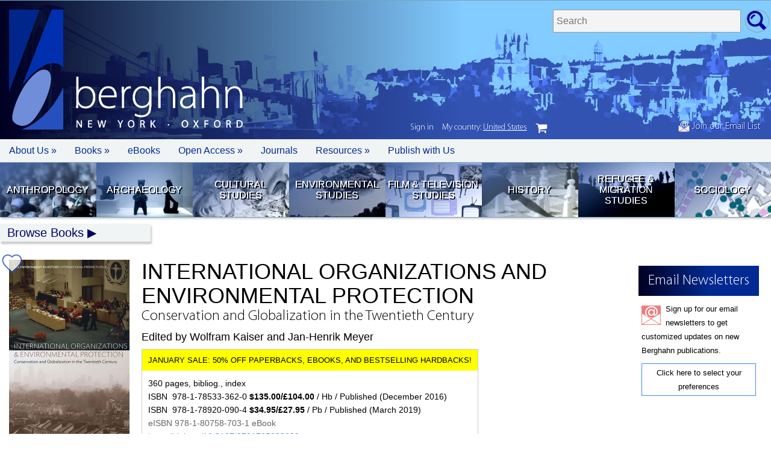

--- FILE ---
content_type: text/html; charset=UTF-8
request_url: https://mail.berghahnbooks.com/title/KaiserInternational
body_size: 11847
content:
<!DOCTYPE html>
<html>
<head>
	<meta http-equiv="Content-Type" content="text/html; charset=utf-8"/>
	<meta name="viewport" content="width=device-width, initial-scale=1.0" />
	<script src="/_assets/js/jquery.js"></script>
	<script src="/_assets/js/app.js"></script>
	<script src="/_assets/js/lazy.js"></script>
	<script src="/_assets/js/jellybooks.excerpts-1.1.0.js"></script>
	<link rel="stylesheet" media="screen" href="/_assets/css/font.css" />
	<link rel="stylesheet" media="screen" href="/_assets/css/style.css" />
	<link rel="stylesheet" media="screen" href="/_assets/css/jellybooks.excerpts-1.1.0.css" />
	<!-- Global site tag (gtag.js) - Google Ads: 961995045 --> 
	<script async src="https://www.googletagmanager.com/gtag/js?id=AW-961995045"></script>
	<script>
	window.dataLayer = window.dataLayer || [];
	function gtag(){dataLayer.push(arguments);}
	gtag('js', new Date());

	gtag('config', 'AW-961995045');
	</script>
	<script type='text/javascript' src='https://platform-api.sharethis.com/js/sharethis.js#property=5be33122c7a94700121460fa&product=sop' async='async'></script>
	<script defer data-domain="berghahnbooks.com" add-file-types="epub" src="https://plausible.io/js/script.file-downloads.tagged-events.js"></script>
<script type="text/javascript" src="/_assets/js/region_list.js"></script><script type="text/javascript">var country="United States";</script><script type="text/javascript">var geoCode="US";</script>	
<!--
<span id="announcement" style="color:#FFF;"><a href="/bestseller25/">SALE NOW ON: 25% Off our 2024 Best Sellers in all formats!</a></span>
//-->
		<style>
		/*
		announcement {display:none;}
		nav.login {top:233px;}
		*/
		</style>

		<style type="text/css">
		cart_button.uk {display:none;}
		</style>
		<title>International Organizations and Environmental Protection: Conservation and Globalization in the Twentieth Century | BERGHAHN BOOKS</title><meta name="keywords" content="comprehensive exploration of environmental activities 20th century debates about environmental degradation develop binding intergovernmental commitments implement and enforce international policies pollution resource depletion habitat management climate change historical sdg_16"><meta name="description" content=""><meta property="og:url"           content="https://www.berghahnbooks.com/title/KaiserInternational" /><meta property="og:type"          content="website" /><meta property="og:title"         content="International Organizations and Environmental Protection: Conservation and Globalization in the Twentieth Century | Berghahn Books" /><meta property="og:description"   content="Independent Publishing since 1994" /><meta property="og:image"         content="https://www.berghahnbooks.com/covers/KaiserInternational.jpg" /><meta name="twitter:card" content="summary_large_image"><meta name="twitter:site" content="@berghahnbooks"><meta name="twitter:creator" content="@berghahnbooks"><meta name="twitter:title" content="International Organizations and Environmental Protection: Conservation and Globalization in the Twentieth Century | Berghahn Books"><meta name="twitter:description" content="Independent Publishing since 1994"><meta name="twitter:image" content="https://www.berghahnbooks.com/covers/KaiserInternational.jpg"><meta name="citation_title" content="International Organizations and Environmental Protection: Conservation and Globalization in the Twentieth Century"><meta name="citation_isbn" content="9781785333620"><meta name="citation_doi" content="10.3167/9781785333620"><meta name="editors" content="Edited by Wolfram Kaiser and Jan-Henrik Meyer"><meta name="publication_date" content="2010-03-01"><meta name="publisher" content="Berghahn Books"></head><body class="title KaiserInternational USD"><container><header><span id="header_signup"><a href="//www.berghahnbooks.com/email/"><img src="//www.berghahnbooks.com/_assets/img/icon/icon_signup.png" style="height:19px; width:auto;" /> Join our Email List</a></span>				<!-- <img id="bookseller_logo" src="/_assets/img/logo_bookseller_award.png"> -->
				<logo>
					<a href="/" title="Home Page"><img src="/_assets/img/logo/logo.png" width="90" height="199" alt="Berghahn Books Logo" border="0" /></a>					<h1>berghahn <span>New York &middot; Oxford</span></h1>
				
				</logo>
			<search>
				<form method="post" action="/search/">
					<fieldset>
						<label>Search titles </label>
						<input type="text" name="search_needle" size="35" maxlength="50" placeholder="Search" required />
						<input type="hidden" name="flag" />
						<input type="submit" value="go" />
					</fieldset>	
				</form>
			</search></header>		<nav id="topbar">
			<ul>
				<li class="mobile"><a href="/" role="button" tabIndex="0"> </a></li>
				<li class="about"><a href="javascript://" role="button" tabIndex="0">About Us &raquo</a>
					<ul>
						<li><a href="/about/mission-statement/">Mission Statement</a></li>
						<li><a href="/about/our-history/">Our History</a></li>
						<li><a href="/about/notable-publications/">Notable Publications</a></li> 
						<li><a href="/about/who-is-who/">Who's Who</a></li> 
						<li><a href="/about/contact/">Contact Us</a></li>
						<li><a href="/about/awards/">Awards</a></li>						
						<li><a href="/about/partners/">Partners</a></li>
						<li><a href="/privacy-policy/">Privacy Policy</a></li> 
						<li><a href="/ai-policy/">AI Policy</a></li> 
					</ul>
				</li>
				<li class="books"><a href="javascript://" role="button" tabIndex="0">Books &raquo;</a>
					<ul> 	 
						<li><a href="/librarians/">For Librarians</a></li>
						<li><a href="//">For Instructors &raquo</a>
							<ul>	
								<li><a href="/books-for-course-use/">Course Use</a></li>
								<li><a href="/texts4teaching/">Texts for Teaching</a></li>
							</ul>
						</li>						
						<li><a href="#">For Orders &raquo</a>
							<ul>
								<li><a href="/customer-service/">Customer Service</a></li>
								<li><a href="/agents-reps/">Agents/Reps</a></li>
								<li><a href="/customer-service/">How to Order</a></li>
							</ul>
						</li>	
						<li><a href="/review-copies/">Journal Review Copies</a></li>
						<li><a href="/rights/">Rights &amp; Permissions</a></li>						
					</ul>
				</li>	
				<li class="ebooks"><a href="/ebooks/">eBooks</a></li>	
				<li class="openaaccess"><a href="/open-access/">Open Access &raquo</a>
					<ul>	
						<li><a href="/open-access/migration-development">Migration &amp; Development Studies Collection</a></li>
						<li><a href="/open-access/support-our-oa-initiatives">Support our OA Initiatives</a></li>
					</ul>
				</li>
				<li class="journals"><a href="/journals/">Journals</a></li>
				<li class="resources"><a href="javascript://" role="button" tabIndex="0">Resources &raquo;</a>
					<ul>
						<li><a href="/conferences/">Conferences/Events</a></li>
						<li><a href="/catalogs/">Catalogs &amp; Flyers</a></li>
						<li><a href="/samplers/">Free Chapter Samplers</a></li>
						<li><a href="/blogs/">Blogs</a></li>
						<li><a href="/podcast/">Podcast</a></li>
						<li><a href="/multimedia/">Multimedia Content</a></li>
						<li><a href="/email/">Newsletter Sign Up</a></li>
					</ul>						
				</li>
				<li class="authors"><a href="/authors/">Publish with Us</a></li>				
			</ul>
		</nav>			<nav id="quick_links">
			<ul> 
				<li class="anth">
					<a href="//www.berghahnbooks.com/anthropology" title="Anthropology">Anthropology</a>
				</li>	 
				<li class="arch">
					<a href="//www.berghahnbooks.com/archaeology" title="Archaeology">Archaeology</a>
				</li>		
				<li class="cult">
					<a href="//www.berghahnbooks.com/cultural-studies" title="Cultural Studies">Cultural Studies</a>
				</li>
				<li class="envi">
					<a href="//www.berghahnbooks.com/environmental-studies" title="Environmental Studies">Environmental Studies</a>
				</li>	
				<li class="film">
					<a href="//www.berghahnbooks.com/film-studies" title="Film Studies">Film &amp; Television Studies</a> 
				</li>
				<li class="hist">
					<a href="//www.berghahnbooks.com/history" title="History">History</a>
				</li>				
				<li class="refu">
					<a href="//www.berghahnbooks.com/refugee-and-migration-studies" title="Refugee &amp; Migration Studies">Refugee &amp; Migration Studies</a>
				</li>
				<li class="soci">
					<a href="//www.berghahnbooks.com/sociology" title="Sociology">Sociology</a>
				</li>					
			</ul>
		</nav><!-- topnav -->
			<div id="topnav" class="hide">
				<a href="//www.berghahnbooks.com/browse/" id="browse">Browse Books</a>
				<ul>
					<li><a href="//www.berghahnbooks.com/browse/byauthor" id="author">By Author</a> (A-Z) | <a href="//www.berghahnbooks.com/browse/bytitle" id="title">By Title</a> (A-Z)</li>
					<li><a href="//www.berghahnbooks.com/browse/bysubject" id="subject">By Subject</a>
						<ul class="subject">
						<li><a href="//www.berghahnbooks.com/anthropology/">Anthropology</a>
							<ul>
								<li><a href="//www.berghahnbooks.com/browse/bysubject/anthropology-all">All titles</a></li>
								<li><a href="//www.berghahnbooks.com/browse/bysubject/anthropology">General Anthropology</a></li>
								<li><a href="//www.berghahnbooks.com/browse/bysubject/religion">Anthropology of Religion</a></li>
								<li><a href="//www.berghahnbooks.com/browse/bysubject/applied-anthropology">Applied Anthropology</a></li>
								<li><a href="//www.berghahnbooks.com/browse/bysubject/food-and-nutrition">Food &amp; Nutrition</a></li>
								<li><a href="//www.berghahnbooks.com/browse/bysubject/medical-anthropology">Medical Anthropology</a></li>
								<li><a href="//www.berghahnbooks.com/browse/bysubject/political-economy">Political &amp; Economic Anthropology</a></li>
								<li><a href="//www.berghahnbooks.com/browse/bysubject/theory-methodology-anthropology">Theory &amp; Methodology</a></li>								
							</ul>
						</li>
						<li><a href="//www.berghahnbooks.com/archaeology/">Archaeology</a>
							<ul>
								<li><a href="//www.berghahnbooks.com/browse/bysubject/archaeology">All titles</a></li>
							</ul>
						</li>
						<li><a href="//www.berghahnbooks.com/cultural-studies/">Cultural Studies</a>
							<ul>
								<li><a href="//www.berghahnbooks.com/browse/bysubject/cultural-studies-all">All titles</a></li>
								<li><a href="//www.berghahnbooks.com/browse/bysubject/cultural-studies">General</a></li>
								<li><a href="//www.berghahnbooks.com/browse/bysubject/heritage-studies">Heritage Studies</a></li>
								<li><a href="//www.berghahnbooks.com/browse/bysubject/museum-studies">Museum Studies</a></li>
								<li><a href="//www.berghahnbooks.com/browse/bysubject/literary-studies">Literary Studies</a></li>
								<li><a href="//www.berghahnbooks.com/browse/bysubject/media-studies">Media Studies</a></li>	
								<li><a href="//www.berghahnbooks.com/browse/bysubject/performance-studies">Performance Studies</a></li>
							</ul>
						</li>
						<li><a href="//www.berghahnbooks.com/browse/bysubject/development-studies">Development Studies</a>
							<ul>
								<li><a href="//www.berghahnbooks.com/browse/bysubject/development-studies">All titles</a></li>
								<li><a href="//www.berghahnbooks.com/browse/bysubject/sustainable-development-goals">Sustainable Development Goals</a></li>
							</ul>
						</li>
						<li><a href="//www.berghahnbooks.com/browse/bysubject/educational-studies">Educational Studies</a>
							<ul>
								<li><a href="//www.berghahnbooks.com/browse/bysubject/educational-studies">All titles</a></li>
							</ul>
						</li>
						<li><a href="//www.berghahnbooks.com/browse/bysubject/environmental-studies">Environmental Studies</a>
							<ul>	 
								<li><a href="//www.berghahnbooks.com/browse/bysubject/environmental-studies-all">All titles</a></li>
							</ul>
						</li>
						<li><a href="//www.berghahnbooks.com/browse/bysubject/film-studies">Film &amp; Television Studies</a>
							<ul>
								<li><a href="//www.berghahnbooks.com/browse/bysubject/film-studies">All titles</a></li>
							</ul>
						</li>
						<li><a href="//www.berghahnbooks.com/browse/bysubject/gender-studies">Gender Studies</a>
							<ul>
								<li><a href="//www.berghahnbooks.com/browse/bysubject/gender-studies">All titles</a></li>
							</ul>
						</li>
						<li><a href="//www.berghahnbooks.com/history/">History</a>
							<ul>
								<li><a href="//www.berghahnbooks.com/browse/bysubject/history-all">All titles</a></li>
								<li><a href="//www.berghahnbooks.com/browse/bysubject/history">General</a></li> 
								<li><a href="//www.berghahnbooks.com/browse/bysubject/colonialism">Colonial History</a></li>
								<li><a href="//www.berghahnbooks.com/browse/bysubject/genocide-studies">Genocide History</a></li>
								<li><a href="//www.berghahnbooks.com/browse/bysubject/jewish-studies">Jewish Studies</a></li>
								<li><a href="//www.berghahnbooks.com/browse/bysubject/memory-studies">Memory Studies</a></li>
								<li><a href="//www.berghahnbooks.com/browse/bysubject/early-modern-history">Medieval/Early Modern</a></li>
								<li><a href="//www.berghahnbooks.com/browse/bysubject/18th-19th-century-history">18th-/19th-Century</a></li>
								<li><a href="//www.berghahnbooks.com/browse/bysubject/WWI-history">WWI</a></li>
								<li><a href="//www.berghahnbooks.com/browse/bysubject/WWII-history">WWII</a></li>
								<li><a href="//www.berghahnbooks.com/browse/bysubject/20th-century-history">20th Century to Present</a></li>								
							</ul>
						</li>
						<li><a href="//www.berghahnbooks.com/mobility-studies/">Mobility Studies</a>
							<ul> 
								<li><a href="//www.berghahnbooks.com/browse/bysubject/mobility-studies-all">All titles</a>
								<li><a href="//www.berghahnbooks.com/browse/bysubject/mobility-studies">General</a>
								<li><a href="//www.berghahnbooks.com/browse/bysubject/refugee-and-migration-studies">Refugee &amp; Migration Studies</a></li>
								<li><a href="//www.berghahnbooks.com/browse/bysubject/transport-studies">Transport Studies</a></li>
								<li><a href="//www.berghahnbooks.com/browse/bysubject/travel-and-tourism">Travel &amp; Tourism</a></li>
							</ul>
						</li>
						<li><a href="//www.berghahnbooks.com/browse/bysubject/sociology">Sociology</a>
							<ul>
								<li><a href="//www.berghahnbooks.com/browse/bysubject/sociology">All titles</a></li>
							</ul>
						</li>
						<li><a href="//www.berghahnbooks.com/browse/bysubject/peace-and-conflict-studies">Peace &amp; Conflict Studies</a>
							<ul>	 
								<li><a href="//www.berghahnbooks.com/browse/bysubject/peace-and-conflict-studies">All titles</a></li>
							</ul></li>
						<li><a href="//www.berghahnbooks.com/browse/bysubject/urban-studies">Urban Studies</a>
							<ul>	 
								<li><a href="//www.berghahnbooks.com/browse/bysubject/urban-studies">All titles</a></li>
							</ul></li>
					</ul></li>
					<li><a href="//www.berghahnbooks.com/browse/byarea" id="area">By Area</a>
						<ul class="area">
						<li><a href="//www.berghahnbooks.com/browse/byarea/africa">Africa</a></li>
						<li><a href="//www.berghahnbooks.com/browse/byarea/asia">Asia</a></li>
						<li><a href="//www.berghahnbooks.com/browse/byarea/asia-pacific">Asia-Pacific</a></li>
						<li><a href="//www.berghahnbooks.com/browse/byarea/middle-east-and-israel">Middle East/Israel</a></li>
						<li><a href="//www.berghahnbooks.com/browse/byarea/circumpolar">Circumpolar</a></li>
						<li><a href="//www.berghahnbooks.com/browse/byarea/north-america">North America</a></li>
						<li><a href="//www.berghahnbooks.com/browse/byarea/latin-america">Latin America</a></li>
						<li><a href="//www.berghahnbooks.com/browse/byarea/europe">Europe</a></li>
						<li><a href="//www.berghahnbooks.com/browse/byarea/northern-europe">Northern Europe</a></li>
						<li><a href="//www.berghahnbooks.com/browse/byarea/southern-europe">Southern Europe</a></li>
						<li><a href="//www.berghahnbooks.com/browse/byarea/central-eastern-europe">Central/Eastern Europe</a></li>
						<li><a href="//www.berghahnbooks.com/browse/byarea/france">France</a></li>
						<li><a href="//www.berghahnbooks.com/browse/byarea/germany">Germany</a></li>	
					</ul></li>
					<li><a href="//www.berghahnbooks.com/series/" id="series">By Series</a></li>
					<li><a href="/new-in-paperback/">New Paperbacks</a></li>
					<li><a href="/new-ebooks/">New eBooks</a></li>
				</ul>
			</div><main><script type="application/ld+json">
	{
		"@context": "http://schema.org",
		"@type": "Book",
		"url" : "https://www.berghahnbooks.com/title/KaiserInternational",
		"author":[
			{"@type":"Person","name":"Wolfram Kaiser"},
			{"@type":"Person","name":"Jan-Henrik Meyer"}
		],
				"bookFormat": "http://schema.org/Hardcover",
		"datePublished": "2010-03-01",
		"image": "https://www.berghahnbooks.com/covers/KaiserInternational.jpg",
		"inLanguage": "English",
		"isbn": "9781785333620",
		"name": "International Organizations and Environmental Protection",
		"numberOfPages": "360",
		"description": "
	Pollution, resource depletion, habitat management, and climate change are all issues that necessarily transcend national boundaries. Accordingly, they and other environmental concerns have been a particular focus for international organizations from before the First World War to the present day. This volume is the first to comprehensively explore the environmental activities of professional communities, NGOs, regional bodies, the United Nations, and other international organizations during the twentieth century. It follows their efforts to shape debates about environmental degradation, develop binding intergovernmental commitments, and&mdash;following the seminal 1972 Conference on the Human Environment&mdash;implement and enforce actual international policies.
",
		"offers": [{
			"@type": "Offer",
			"availability": "http://schema.org/InStock",
			"price": "135.00",
			"priceCurrency": "USD"
		},
		{
			"@type": "Offer",
			"availability": "http://schema.org/InStock",
			"price": "104.00",
			"priceCurrency": "GBP"
		}],
			"publisher": {
			"@type": "Organization",
			"name": "Berghahn Books"
		}
	}
</script><container><column><img class="cover" src="//www.berghahnbooks.com/covers/KaiserInternational.jpg" width="200" border="0"  onError="this.style.display='none'"  alt="International Organizations and Environmental Protection: Conservation and Globalization in the Twentieth Century" /><p style="padding:5px; text-align:center; background:#DEDEDE; margin-bottom:5px;"><a href="#toc" onclick="document.getElementsByClassName('expand_toc')[0].click();">View Table of Contents</a></p>
<!-- Look inside --><!-- missing preview for 9781807587031 --><!-- Look Inside -->
<google_preview><script src="https://books.google.com/books/previewlib.js"></script><script>GBS_setLanguage('en');</script><script>GBS_insertPreviewButtonPopup('ISBN:9781807587031');</script>
</google_preview><br /><!-- ShareThis BEGIN --><div class="sharethis-inline-share-buttons"></div><!-- ShareThis END --><br /><h5>Series</h5> <h6>Volume 11</h6><h3><a href="/series/environment-in-history">Environment in History: International Perspectives</a></h3>
<section id="signup"><h1>Email Newsletters</h1>
<p>
Sign up for our email newsletters to get customized updates on new Berghahn publications.
</p>
<p>
<a href="/email">Click here to select your preferences</a>
</p></section></column><column><book_title><h1>International Organizations and Environmental Protection</h1><h2>Conservation and Globalization in the Twentieth Century</h2><h3>Edited by Wolfram Kaiser and Jan-Henrik Meyer</h3></book_title>					<book_info><p>360 pages, bibliog., index</p><p>ISBN &nbsp;978-1-78533-362-0 <b> $135.00/&pound;104.00</b> / Hb / Published (December&nbsp;2016)</p><p>ISBN &nbsp;978-1-78920-090-4 <b> $34.95/&pound;27.95</b> / Pb / Published (March&nbsp;2019)</p><p><span style="color:#666;">eISBN 978-1-80758-703-1 eBook</span></p><p><a href="https://doi.org/10.3167/9781785333620">https://doi.org/10.3167/9781785333620</a></p></book_info><br /><order_info class="">		
				<cart_button>
		<button class="snipcart-add-item"
		  data-item-id="9781785333620"
		  data-item-price="{&quot;usd&quot;:135.00, &quot;gbp&quot;:104.00}"
		  data-item-url="/title/KaiserInternational"
		  data-item-description="International Organizations and Environmental Protection: Conservation and Globalization in the Twentieth Century | Edited by Wolfram Kaiser and Jan-Henrik Meyer"
		  data-item-image="/covers/KaiserInternational.jpg"
		  data-item-name="International Organizations and Environmental Protection Hb"
		  data-item-categories="hardback|environmental-studies|20th-century-history|sustainable-development-goals|envi_hist"
		  data-item-weight="900">
		  Buy Hardback		</button>
		</cart_button>
		
				<cart_button>
		<button class="snipcart-add-item"
		  data-item-id="9781789200904"
		  data-item-price="{&quot;usd&quot;:34.95, &quot;gbp&quot;:27.95}"
		  data-item-url="/title/KaiserInternational"
		  data-item-description="International Organizations and Environmental Protection: Conservation and Globalization in the Twentieth Century | Edited by Wolfram Kaiser and Jan-Henrik Meyer"
		  data-item-image="/covers/KaiserInternational.jpg"
		  data-item-name="International Organizations and Environmental Protection Pb"
		  data-item-categories="paperback|environmental-studies|20th-century-history|sustainable-development-goals|envi_hist"
		  data-item-weight="600">
		  Buy Paperback
		</button>
		</cart_button>
				<cart_button class="ebook">
		<button class="snipcart-add-item"
			data-item-id="9781807587031"
			data-item-price="{&quot;usd&quot;:24.95, &quot;gbp&quot;:19.95}"
			data-item-url="/title/KaiserInternational"
			data-item-description="International Organizations and Environmental Protection: Conservation and Globalization in the Twentieth Century | Edited by Wolfram Kaiser and Jan-Henrik Meyer"
			data-item-image="/covers/KaiserInternational.jpg"
			data-item-name="International Organizations and Environmental Protection eBook"
			data-item-categories="ebook|environmental-studies|20th-century-history|sustainable-development-goals|envi_hist"
			data-item-weight="0"
			data-item-max-quantity="1"
			data-item-shippable="false">
		  Buy eBook
		</button>
		</cart_button>
		<cart_button><a id="view_cart" href="#" class="snipcart-checkout">View Cart</a></cart_button><span class="small" style="display:inline-block; margin:20px 0 10px 0;">Your country: <script type='text/javascript'>document.write(country);</script> - <a href="javascript://" id="geo_edit">edit</a></span></order_info><span id="order_info" class="small" style="">&nbsp;</span><comp_info><a href="javascript://" title="Request a Review or Examination Copy (in Digital Format)">Request a Review or Examination Copy (in Digital Format)</a><ul><li><a href="https://berghahn-ereviews.eb20.com/Requests/EReview/9781807587031">If you are a periodical or other publication reviewing our content.</a><li><a href="https://berghahn-einspections.eb20.com/Requests/EInspection/9781807587031">If you are a professor requesting an examination copy.</a></ul></comp_info><a href="/title/KaiserInternational/recommend#lib_rec" class="lib_rec"><span>Recommend to your Library</span></a><a title="Available in GOBI" href="	http://www.gobi3.com/hx/Falcon.ashx?location=basicsearchsubmit&type=BusyPod&basicsearchinputtype=Isbn&basicsearchinputmode=AdvancedAny&basicsearchinput=9781785333620" class="gobi_icon"><span>Available in GOBI&reg;</span></a><!-- END NOTE --><!-- BEGIN AWARDS --><!-- END AWARDS --><!-- BEGIN REVIEWS --><h3>Reviews</h3><p>
	<em>&ldquo;This fascinating book is one of those rare collections that have a shared and unified purpose. Collectively, the authors cover a diverse set of topics, draw on myriad original sources (including interviews as well as archival research), tell interesting and new stories, and make a variety of novel arguments.&rdquo;</em> <strong>&middot; Bob H. Reinhardt</strong>, Executive Director, Willamette Heritage Center</p>
<p>
	<em>&ldquo;This book is exceptionally helpful for understanding the interplay between emerging environmental concerns and international politics during the last century. It illuminates the crucial role played by international organisations in developing environmental policies, and in particular it traces the political resolve and intellectual effort behind the concept of sustainable development.&rdquo;</em> <strong>&middot; Sara Lorenzini</strong>, University of Trento</p>
<!-- END REVIEWS --><!-- BEGIN DESCRIPTION --><h3>Description</h3><p>
	Pollution, resource depletion, habitat management, and climate change are all issues that necessarily transcend national boundaries. Accordingly, they and other environmental concerns have been a particular focus for international organizations from before the First World War to the present day. This volume is the first to comprehensively explore the environmental activities of professional communities, NGOs, regional bodies, the United Nations, and other international organizations during the twentieth century. It follows their efforts to shape debates about environmental degradation, develop binding intergovernmental commitments, and&mdash;following the seminal 1972 Conference on the Human Environment&mdash;implement and enforce actual international policies.</p>
<!-- END DESCRIPTION --><!-- BEGIN BIOS --><author_info><p>
	<strong>Wolfram Kaiser</strong> is Professor of European Studies at the University of Portsmouth and Visiting Professor at the College of Europe in Bruges. His recent publications include <em>Writing the Rules for Europe: Experts, Cartels, and International Organizations</em> (2014, with J. Schot).</p>
<p>
	<strong>Jan-Henrik Meyer</strong> is Associate Professor and Principal Investigator at the University of Copenhagen for the research project &ldquo;History of Nuclear Energy and Society&rdquo; (HoNESt). He has been an Associate Professor at NTNU Trondheim, a Rachel Carson Fellow at LMU Munich and a Marie Curie Fellow at the University of Portsmouth.</p>
</author_info><!-- END BIOS --><h5 class="subjects"><b>Subject: </b><a href="/browse/bysubject/environmental-studies">Environmental Studies (General)</a><a href="/browse/bysubject/20th-century-history">History: 20th Century to Present</a><a href="/browse/bysubject/sustainable-development-goals">Sustainable Development Goals</a></h5><label class="subject_codes"><input type="checkbox" name="subject_codes" value="Subject Codes" /><span>Subject Codes</span><subject_codes><p><b>LC:</b> TD170.2 .I559 2016</p><p><b>BL:</b> YC.2017.a.4629</p><p><b>BISAC:</b><br />POL044000 POLITICAL SCIENCE/Public Policy/Environmental Policy;<br />SCI026000 SCIENCE/Environmental Science;<br />HIS037070 HISTORY/Modern/20th Century</p><p><b>THEMA:</b> <span class="thema">RNK</span>; <span class="thema">NH</span></p><script></script></subject_codes></label><!-- BEGIN TOC --><br /><br /><a name="toc"></a><h3>Contents</h3><label class="toc"><input type="checkbox" name="toc" value="ToC" class="expand_toc" /><span>Expand ToC</span><toc><p>
	Acknowledgements<br />
	Abbreviations</p>
<p>
	<a href="/downloads/intros/KaiserInternational_intro.pdf" target="_blank"><strong>Introduction:</strong> International Organizations and Environmental Protection in the Global Twentieth Century</a><br />
	<em>Wolfram Kaiser and Jan-Henrik Meyer</em></p>
<p>
	<strong>Chapter 1.</strong> From Nature to Environment: International Organisations and Environmental Protection before Stockholm<br />
	<em>Jan-Henrik Meyer</em></p>
<p>
	<strong>Chapter 2.</strong> Environmental Problem-solvers? Scientists and the Stockholm Conference<br />
	<em>Enora Javaudin</em></p>
<p>
	<strong>Chapter 3.</strong> Developing World Environmental Cooperation: The Founex Seminar and the Stockholm Conference<br />
	<em>Michael W. Manulak</em></p>
<p>
	<strong>Chapter 4.</strong> Only One Earth: The Holy See and Ecology<br />
	<em>Luigi Piccioni</em></p>
<p>
	<strong>Chapter 5.</strong> Sometimes it&rsquo;s the Economy, Stupid! International Organizations, Steel and the Environment<br />
	<em>Wolfram Kaiser</em></p>
<p>
	<strong>Chapter 6.</strong> Making the Polluter Pay: How the European Communities Established Environmental Protection<br />
	<em>Jan-Henrik Meyer</em></p>
<p>
	<strong>Chapter 7.</strong> (Re-) Thinking Environment and Economy: The Organization for Economic Cooperation and Development and Sustainable Development<br />
	<em>Iris Borowy</em></p>
<p>
	<strong>Chapter 8. </strong>Towards &lsquo;Sustainable&rsquo; Development: The United Nations, INGOs, and the Crafting of the World Conservation Strategy<br />
	<em>Stephen Macekura</em></p>
<p>
	<a href="/downloads/chapters/KaiserInternational_09.pdf" target="_blank"><strong>Chapter 9.</strong> Protecting the Southern Ocean Ecosystem: The Environmental Protection Agenda of Antarctic Diplomacy and Science</a><br />
	<em>Alessandro Antonello</em></p>
<p>
	<strong>Chapter 10.</strong> Controlling the Agenda: Science, Policy and the Making of the Intergovernmental Panel on Climate Change<br />
	<em>David G. Hirst</em></p>
<p>
	<strong>Conclusion:</strong> Setting Agendas, Building Institutions, and Shaping Binding International Commitments<br />
	<em>Wolfram Kaiser and Jan-Henrik Meyer</em></p>
<p>
	Bibliography<br />
	Index</p>
</toc></label><p><a href="javascript:scrollTo(0,0)">Back to Top</a></p><!-- END TOC --><div id="related-titles"><br /><hr style="border-top:1px solid #DDD; margin:15px 0 15px 0;" /><h3>Of Related Interest</h3><br /><related_titles><item><a href="/title/BoudiaPowerless"><img src="/covers/BoudiaPowerless.jpg" alt="Powerless Science?" /></a><a href="/title/BoudiaPowerless"><h3>Powerless Science?</h3><h4>Science and Politics in a Toxic World</h4></a></item></related_titles></div><br /><br /><fixed_panel><a name="lib_rec"></a>	 
<form name="form" id="lib_rec" class="checkSubmit" action="" enctype="multipart/form-data" method="POST">
<input type="hidden" name="antispam" value="1768504258" /> 
<input type="hidden" name="subject" value="Library Recommendation"> 
<input type="hidden" name="action" value="/form"> 
<input type="hidden" name="rowtag" value="KaiserInternational"> 
<input type="hidden" name="title" value="International Organizations and Environmental Protection"> 
<input type="hidden" name="subtitle" value="Conservation and Globalization in the Twentieth Century"> 
<input type="hidden" name="ISBN" value="9781785333620 (Hb)"> 
<input type="hidden" name="eISBN" value="9781807587031"> 
<input type="hidden" name="price" value="135.00"> 

<h1>Library Recommendation Form</h1>

<fieldset>
	<label for="Librarian Email">Librarian Email:</label> <input type="email" size="35" maxlength="45" name="LibrarianEmail" required />
</fieldset>

<p>
Dear Librarian,
</p>
<p>
I would like to recommend <b><i><span style="text-transform:uppercase;">International Organizations and Environmental Protection</span> Conservation and Globalization in the Twentieth Century</i></b> for the library. Please include it in your next purchasing review with my strong recommendation. The RRP is: $135.00 
</p>
<p>
I recommend this title for the following reasons:
</p>
<fieldset>	
	<p>
		<input type="checkbox" name="BENEFIT" /> BENEFIT FOR THE LIBRARY: This book will be a valuable addition to the library's collection.<br />
	</p>
	<p>
		<input type="checkbox" name="REFERENCE" /> REFERENCE: I will refer to this book for my research/teaching work.
	</p>
	<p>	
		<input type="checkbox" name="STUDENT" /> STUDENT REFERRAL: I will regularly refer my students to the book to assist their studies.
	</p>
	<p>	
		<input type="checkbox" name="AFFILIATION" /> OWN AFFILIATION: I am an editor/contributor to this book or another book in the Series (where applicable) and/or on the Editorial Board of the Series, of which this volume is part.
	</p>
</fieldset>
<br />	
<fieldset>
	<label for="Requested By">Requested by:</label> <input type="text" size="35" maxlength="45" name="RequestedBy" required />	
</fieldset>													   
<fieldset>
	<label for="Department">Department:</label> <input type="text" size="35" maxlength="45" name="Department" />
</fieldset>	  
<fieldset>
	<label for="Position">Position:</label> <input type="text" size="35" maxlength="45" name="Position" />
</fieldset>
<fieldset class="hp">
	<label for="Email">Email:</label> <input type="email" size="35" maxlength="45" name="Email" value="" />
</fieldset>
<fieldset>
	<label for="From">Email:</label> <input type="email" size="35" maxlength="45" name="From" required />
</fieldset>

<p><br />
<div class="g-recaptcha" data-sitekey="6LchtNsSAAAAAGClH9G_bawOnc5uQJNzFGXzaGTx"></div>
<br />
<input type="submit" value="Submit" />

<script src="https://www.google.com/recaptcha/api.js"></script>

</p>

</form>	



</fixed_panel></column></container><script>

$(document).ready(function(){
	var is_sale = 0;
	$('button.snipcart-add-item').each(function(){
		var prices = $(this).attr('data-item-price');
		if (prices.indexOf('usd')>0) {
			prices = JSON.parse(prices);
			//if ($('body.USD').length>0) $(this).after('$'+prices.usd);
			//else $(this).after('£'+prices.gbp);
			
			var format = $(this).attr('data-item-categories');
			if (format.indexOf('paperback')>-1 || format.indexOf('ebook')>-1 || format.indexOf('sale2026')>-1) {
			//if (format.indexOf('sale2025')>-1) {
				
				if ($('body.USD').length>0) $(this).after('<strike>$'+prices.usd+'</strike> <span style="background-color:yellow;">$'+(prices.usd/2).toFixed(2)+'</span>');
				else $(this).after('<strike>£'+prices.gbp+'</strike> <span style="background-color:yellow;">£'+(prices.gbp/2).toFixed(2)+'</span>');
				is_sale = 1;
				
			}
			else {
				if ($('body.USD').length>0) $(this).after('$'+prices.usd);
				else $(this).after('£'+prices.gbp);
			}
			
		}
	});
	
	if (is_sale==1 /*&& $('body.USD').length>0*/) {
		$('book_info').addClass('flashsale');
	}
	
	
// Jelly books
excerpts.init();
// Jelly books

});

</script>
<style style="text/css">
body.title.CallanIntroductory.GBP cart_button:not(.ebook) {display:none!important;}
book_info.flashsale:before {content:'January Sale: 50% Off Paperbacks, eBooks, and bestselling Hardbacks!'; display:block; padding:10px; margin:-10px -10px 10px -10px; background-color:yellow; text-align:center; font-weight:normal; font-family:sans-serif; text-transform:uppercase;}
</style>
		</main> 
		
			<script>
	  window.SnipcartSettings = {
		publicApiKey: "ODJlYzFhMGEtZmE0OC00NGZiLWFkODEtMzQxMzY4MDZkYTBhNjM3NzMzNzcwMzk0ODk1ODQ2",
		loadStrategy: "on-user-interaction",
		/*templatesUrl: "/_assets/cart/snipcart-templates.html",*/
	  };
	</script>
	<script>
/*
(function(){var c,d;(d=(c=window.SnipcartSettings).version)!=null||(c.version="3.0");var s,S;(S=(s=window.SnipcartSettings).currency)!=null||(s.currency="usd");var l,p;(p=(l=window.SnipcartSettings).timeoutDuration)!=null||(l.timeoutDuration=2750);var w,u;(u=(w=window.SnipcartSettings).domain)!=null||(w.domain="cdn.snipcart.com");var m,g;(g=(m=window.SnipcartSettings).protocol)!=null||(m.protocol="https");var f,v;(v=(f=window.SnipcartSettings).loadCSS)!=null||(f.loadCSS=!0);var E=window.SnipcartSettings.version.includes("v3.0.0-ci")||window.SnipcartSettings.version!="3.0"&&window.SnipcartSettings.version.localeCompare("3.4.0",void 0,{numeric:!0,sensitivity:"base"})===-1,y=["focus","mouseover","touchmove","scroll","keydown"];window.LoadSnipcart=o;document.readyState==="loading"?document.addEventListener("DOMContentLoaded",r):r();function r(){window.SnipcartSettings.loadStrategy?window.SnipcartSettings.loadStrategy==="on-user-interaction"&&(y.forEach(function(t){return document.addEventListener(t,o)}),setTimeout(o,window.SnipcartSettings.timeoutDuration)):o()}var a=!1;function o(){if(a)return;a=!0;let t=document.getElementsByTagName("head")[0],n=document.querySelector("#snipcart"),i=document.querySelector('src[src^="'.concat(window.SnipcartSettings.protocol,"://").concat(window.SnipcartSettings.domain,'"][src$="snipcart.js"]')),e=document.querySelector('link[href^="'.concat(window.SnipcartSettings.protocol,"://").concat(window.SnipcartSettings.domain,'"][href$="snipcart.css"]'));n||(n=document.createElement("div"),n.id="snipcart",n.setAttribute("hidden","true"),document.body.appendChild(n)),$(n),i||(i=document.createElement("script"),i.src="".concat(window.SnipcartSettings.protocol,"://").concat(window.SnipcartSettings.domain,"/themes/v").concat(window.SnipcartSettings.version,"/default/snipcart.js"),i.async=!0,t.appendChild(i)),!e&&window.SnipcartSettings.loadCSS&&(e=document.createElement("link"),e.rel="stylesheet",e.type="text/css",e.href="".concat(window.SnipcartSettings.protocol,"://").concat(window.SnipcartSettings.domain,"/themes/v").concat(window.SnipcartSettings.version,"/default/snipcart.css"),t.prepend(e)),y.forEach(function(h){return document.removeEventListener(h,o)})}function $(t){!E||(t.dataset.apiKey=window.SnipcartSettings.publicApiKey,window.SnipcartSettings.addProductBehavior&&(t.dataset.configAddProductBehavior=window.SnipcartSettings.addProductBehavior),window.SnipcartSettings.modalStyle&&(t.dataset.configModalStyle=window.SnipcartSettings.modalStyle),window.SnipcartSettings.currency&&(t.dataset.currency=window.SnipcartSettings.currency),window.SnipcartSettings.templatesUrl&&(t.dataset.templatesUrl=window.SnipcartSettings.templatesUrl))}})();
*/
</script>
<script>
document.addEventListener('snipcart.ready', function() {
	Snipcart.api.session.setLanguage('en', {
		actions: {
		  continue_shopping: "Back",
		  back_to_orders: "Order History"
		}
	});
		var checkSession = Snipcart.api.customer.signout();
	checkSession.then(response => {
	    const cust = JSON.stringify(response);
		console.log(cust);
	});
		Snipcart.events.on('customer.signedin', (customer) => {
		console.log(`Customer ${customer.email} ${customer.billingAddress.name} just signed in.`);
		// set cookie
		createCookie('signedin','yes|'+customer.email+'|'+customer.billingAddress.name,1);
		setNav('signedin');
		setTimeout(function(){document.location.reload()},500);	
	});
	Snipcart.events.on('customer.signedout', () => {
		//unset cookie
		createCookie('signedin','',-1);
		setNav('signedout');	
		setTimeout(function(){document.location.reload()},500);		
	});
	const signout = document.querySelectorAll('.snipcart-customer-signout');

	signout.forEach(el => el.addEventListener('click', event => {
		Snipcart.api.customer.signout();
		createCookie('signedin','',-1);
	}));
	
});

document.addEventListener('DOMContentLoaded', (e) => {
	var y = readCookie('signedin');
	if (y) {
		console.log(y);
		setNav('signedin');
	}
	else {
		setNav('signedout');
		//Snipcart.api.customer.signout();
	}
	
});
function setNav(stat){
		var loginNav = document.getElementsByClassName('login');
		var loginNavbuttons = loginNav[0].getElementsByTagName('button');
		if (stat=='signedin') {
			loginNavbuttons[0].classList.remove("snipcart-customer-signin");
			loginNavbuttons[0].classList.remove("signin");
			loginNavbuttons[0].classList.add("snipcart-customer-signout");
			loginNavbuttons[0].innerHTML = 'Sign out';
		}
		else {
			loginNavbuttons[0].innerHTML = 'Sign in';
			//loginNavbuttons[1].innerHTML = ' ';
		}
	}
</script>
		<!--<link rel="stylesheet" href="https://cdnjs.cloudflare.com/ajax/libs/flag-icon-css/6.6.4/css/flag-icons.min.css" integrity="sha512-uvXdJud8WaOlQFjlz9B15Yy2Au/bMAvz79F7Xa6OakCl2jvQPdHD0hb3dEqZRdSwG4/sknePXlE7GiarwA/9Wg==" crossorigin="anonymous" referrerpolicy="no-referrer" />-->
		<nav class="login">
		<button class="snipcart-customer-signin signin">Sign In</button>		<button class="UK geo_edit">My country: <u>United States</u></button>
		<button><a href="#" class="snipcart-checkout">cart</a></button>
		</nav>		<script>
		$(document).ready(function(){ 
			if ($('body.title').length>0) {
				$('icon.favorite').addClass('off');
			}
		});
		</script>
			
	</container>
	
	<!-- footer -->

	<footer>
		<ul>
			<li>
				<social>
					<ul>
						<li>
							<a href="//www.berghahnbooks.com/email" title="Sign up for our email newsletters to get customized updates on new Berghahn publications">Email Newsletters</a>
						</li>
						<li>
							<a href="//www.facebook.com/BerghahnBooks" target="_blank" title="Berghahn Books on Facebook">Berghahn Books on Facebook</a>
						</li>
						<li id="social_tw">
							<a href="//bsky.app/profile/berghahnbooks.bsky.social" target="_blank" title="Berghahn Books on Bluesky">Berghahn Books on Bluesky</a>
							<!--
							<ul>
								<li><a href="//twitter.com/BerghahnBooks" target="_blank" title="Berghahn General Twitter">@BerghahnBooks</a></li>
								<li><a href="//twitter.com/BerghahnAnthro" target="_blank" title="Berghahn Anthropology Twitter">@BerghahnAnthro</a></li>
								<li><a href="//twitter.com/BerghahnHistory" target="_blank" title="Berghahn History Twitter">@BerghahnHistory</a></li>
								<li><a href="//twitter.com/BerghahnFilm" target="_blank" title="Berghahn Film Studies Twitter">@BerghahnFilm</a></li>
							</ul>//-->
						</li>
						<li>
							<a href="//www.youtube.com/channel/UCuh-JFDwm_HfzX1zJ92tzcw" target="_blank" title="Berghahn Books on Youtube">Berghahn Books on Youtube</a>
						</li>
						<li>
							<a href="//www.instagram.com/berghahnbooks/" target="_blank" title="Berghahn Books on Instagram">Berghahn Books on Instagram</a>
						</li>
						<li>
							<a href="https://www.berghahnbooks.com/feed/all" title="Berghahn RSS Feed">RSS Feed</a>
						</li>
					</ul>
				</social>
			</li>
			<li>Copyright &copy; 2026, <a href="//www.berghahnbooks.com">Berghahn Books</a>, New York &middot; Oxford
				<br />
				Email: <a href="mailto:support@berghahnbooksonline.com">support@berghahnbooksonline.com</a>
			</li>
		</ul>
	</footer>

	<div id="overlay"></div>
  <div id="zoom"></div>
	
		
	<link rel="preconnect" href="https://app.snipcart.com">
	<link rel="preconnect" href="https://cdn.snipcart.com">
	<link rel="stylesheet" href="https://cdn.snipcart.com/themes/v3.3.3/default/snipcart.css" />
	<script async src="https://cdn.snipcart.com/themes/v3.3.3/default/snipcart.js"></script>
	
	<div hidden id="snipcart" data-api-key="ZTQxODcwMjgtYmJhMS00NjA5LWFkMjMtM2JmNzUxNjkzMmIzNjM3NzMzNzcwMzk0ODk1ODQ2" data-config-modal-style="side">
		<address-fields section="top">
			<div>
				<snipcart-label for="phone">
					Phone number
				</snipcart-label>
				<snipcart-input name="phone" required placeholder="With +country code">
				</snipcart-input>
			</div>
		</address-fields>
		<billing section="bottom">
			<fieldset class="snipcart-form__set">
				<div class="snipcart-form__field">
					<snipcart-label class="snipcart__font--tiny" for="taxID">
					Tax ID
					</snipcart-label>
				<snipcart-input name="taxID"></snipcart-input>
				</div>
				<div class="snipcart-form__field">
					<div class="snipcart-form__field-checkbox">
						<snipcart-checkbox name="subscribeToNewsletter"></snipcart-checkbox>
						<snipcart-label for="subscribeToNewsletter" class="snipcart__font--tiny snipcart-form__label--checkbox">
							Subscribe to newsletter
						</snipcart-label>
					</div>
				</div>
				<div class="snipcart-form__field">
					<snipcart-label class="snipcart__font--tiny" for="ebook_for">
						Want to send the eBook to a friend? (for eBook gift purchases only)
					</snipcart-label>
					<snipcart-input name="ebook_for" placeholder="Enter their EMAIL address here" type="email"></snipcart-input>
				</div>
			</fieldset>
		</billing>
	</div>
		
	
<!-- Google tag (gtag.js) -->
<script async src="https://www.googletagmanager.com/gtag/js?id=G-W5K9N1Y3J7"></script>
<script>
  window.dataLayer = window.dataLayer || [];
  function gtag(){dataLayer.push(arguments);}
  gtag('js', new Date());

  gtag('config', 'G-W5K9N1Y3J7');
</script>

</body>
</html>	

--- FILE ---
content_type: text/html; charset=utf-8
request_url: https://www.google.com/recaptcha/api2/anchor?ar=1&k=6LchtNsSAAAAAGClH9G_bawOnc5uQJNzFGXzaGTx&co=aHR0cHM6Ly9tYWlsLmJlcmdoYWhuYm9va3MuY29tOjQ0Mw..&hl=en&v=N67nZn4AqZkNcbeMu4prBgzg&size=normal&anchor-ms=20000&execute-ms=30000&cb=fbczin3r5czz
body_size: 49315
content:
<!DOCTYPE HTML><html dir="ltr" lang="en"><head><meta http-equiv="Content-Type" content="text/html; charset=UTF-8">
<meta http-equiv="X-UA-Compatible" content="IE=edge">
<title>reCAPTCHA</title>
<style type="text/css">
/* cyrillic-ext */
@font-face {
  font-family: 'Roboto';
  font-style: normal;
  font-weight: 400;
  font-stretch: 100%;
  src: url(//fonts.gstatic.com/s/roboto/v48/KFO7CnqEu92Fr1ME7kSn66aGLdTylUAMa3GUBHMdazTgWw.woff2) format('woff2');
  unicode-range: U+0460-052F, U+1C80-1C8A, U+20B4, U+2DE0-2DFF, U+A640-A69F, U+FE2E-FE2F;
}
/* cyrillic */
@font-face {
  font-family: 'Roboto';
  font-style: normal;
  font-weight: 400;
  font-stretch: 100%;
  src: url(//fonts.gstatic.com/s/roboto/v48/KFO7CnqEu92Fr1ME7kSn66aGLdTylUAMa3iUBHMdazTgWw.woff2) format('woff2');
  unicode-range: U+0301, U+0400-045F, U+0490-0491, U+04B0-04B1, U+2116;
}
/* greek-ext */
@font-face {
  font-family: 'Roboto';
  font-style: normal;
  font-weight: 400;
  font-stretch: 100%;
  src: url(//fonts.gstatic.com/s/roboto/v48/KFO7CnqEu92Fr1ME7kSn66aGLdTylUAMa3CUBHMdazTgWw.woff2) format('woff2');
  unicode-range: U+1F00-1FFF;
}
/* greek */
@font-face {
  font-family: 'Roboto';
  font-style: normal;
  font-weight: 400;
  font-stretch: 100%;
  src: url(//fonts.gstatic.com/s/roboto/v48/KFO7CnqEu92Fr1ME7kSn66aGLdTylUAMa3-UBHMdazTgWw.woff2) format('woff2');
  unicode-range: U+0370-0377, U+037A-037F, U+0384-038A, U+038C, U+038E-03A1, U+03A3-03FF;
}
/* math */
@font-face {
  font-family: 'Roboto';
  font-style: normal;
  font-weight: 400;
  font-stretch: 100%;
  src: url(//fonts.gstatic.com/s/roboto/v48/KFO7CnqEu92Fr1ME7kSn66aGLdTylUAMawCUBHMdazTgWw.woff2) format('woff2');
  unicode-range: U+0302-0303, U+0305, U+0307-0308, U+0310, U+0312, U+0315, U+031A, U+0326-0327, U+032C, U+032F-0330, U+0332-0333, U+0338, U+033A, U+0346, U+034D, U+0391-03A1, U+03A3-03A9, U+03B1-03C9, U+03D1, U+03D5-03D6, U+03F0-03F1, U+03F4-03F5, U+2016-2017, U+2034-2038, U+203C, U+2040, U+2043, U+2047, U+2050, U+2057, U+205F, U+2070-2071, U+2074-208E, U+2090-209C, U+20D0-20DC, U+20E1, U+20E5-20EF, U+2100-2112, U+2114-2115, U+2117-2121, U+2123-214F, U+2190, U+2192, U+2194-21AE, U+21B0-21E5, U+21F1-21F2, U+21F4-2211, U+2213-2214, U+2216-22FF, U+2308-230B, U+2310, U+2319, U+231C-2321, U+2336-237A, U+237C, U+2395, U+239B-23B7, U+23D0, U+23DC-23E1, U+2474-2475, U+25AF, U+25B3, U+25B7, U+25BD, U+25C1, U+25CA, U+25CC, U+25FB, U+266D-266F, U+27C0-27FF, U+2900-2AFF, U+2B0E-2B11, U+2B30-2B4C, U+2BFE, U+3030, U+FF5B, U+FF5D, U+1D400-1D7FF, U+1EE00-1EEFF;
}
/* symbols */
@font-face {
  font-family: 'Roboto';
  font-style: normal;
  font-weight: 400;
  font-stretch: 100%;
  src: url(//fonts.gstatic.com/s/roboto/v48/KFO7CnqEu92Fr1ME7kSn66aGLdTylUAMaxKUBHMdazTgWw.woff2) format('woff2');
  unicode-range: U+0001-000C, U+000E-001F, U+007F-009F, U+20DD-20E0, U+20E2-20E4, U+2150-218F, U+2190, U+2192, U+2194-2199, U+21AF, U+21E6-21F0, U+21F3, U+2218-2219, U+2299, U+22C4-22C6, U+2300-243F, U+2440-244A, U+2460-24FF, U+25A0-27BF, U+2800-28FF, U+2921-2922, U+2981, U+29BF, U+29EB, U+2B00-2BFF, U+4DC0-4DFF, U+FFF9-FFFB, U+10140-1018E, U+10190-1019C, U+101A0, U+101D0-101FD, U+102E0-102FB, U+10E60-10E7E, U+1D2C0-1D2D3, U+1D2E0-1D37F, U+1F000-1F0FF, U+1F100-1F1AD, U+1F1E6-1F1FF, U+1F30D-1F30F, U+1F315, U+1F31C, U+1F31E, U+1F320-1F32C, U+1F336, U+1F378, U+1F37D, U+1F382, U+1F393-1F39F, U+1F3A7-1F3A8, U+1F3AC-1F3AF, U+1F3C2, U+1F3C4-1F3C6, U+1F3CA-1F3CE, U+1F3D4-1F3E0, U+1F3ED, U+1F3F1-1F3F3, U+1F3F5-1F3F7, U+1F408, U+1F415, U+1F41F, U+1F426, U+1F43F, U+1F441-1F442, U+1F444, U+1F446-1F449, U+1F44C-1F44E, U+1F453, U+1F46A, U+1F47D, U+1F4A3, U+1F4B0, U+1F4B3, U+1F4B9, U+1F4BB, U+1F4BF, U+1F4C8-1F4CB, U+1F4D6, U+1F4DA, U+1F4DF, U+1F4E3-1F4E6, U+1F4EA-1F4ED, U+1F4F7, U+1F4F9-1F4FB, U+1F4FD-1F4FE, U+1F503, U+1F507-1F50B, U+1F50D, U+1F512-1F513, U+1F53E-1F54A, U+1F54F-1F5FA, U+1F610, U+1F650-1F67F, U+1F687, U+1F68D, U+1F691, U+1F694, U+1F698, U+1F6AD, U+1F6B2, U+1F6B9-1F6BA, U+1F6BC, U+1F6C6-1F6CF, U+1F6D3-1F6D7, U+1F6E0-1F6EA, U+1F6F0-1F6F3, U+1F6F7-1F6FC, U+1F700-1F7FF, U+1F800-1F80B, U+1F810-1F847, U+1F850-1F859, U+1F860-1F887, U+1F890-1F8AD, U+1F8B0-1F8BB, U+1F8C0-1F8C1, U+1F900-1F90B, U+1F93B, U+1F946, U+1F984, U+1F996, U+1F9E9, U+1FA00-1FA6F, U+1FA70-1FA7C, U+1FA80-1FA89, U+1FA8F-1FAC6, U+1FACE-1FADC, U+1FADF-1FAE9, U+1FAF0-1FAF8, U+1FB00-1FBFF;
}
/* vietnamese */
@font-face {
  font-family: 'Roboto';
  font-style: normal;
  font-weight: 400;
  font-stretch: 100%;
  src: url(//fonts.gstatic.com/s/roboto/v48/KFO7CnqEu92Fr1ME7kSn66aGLdTylUAMa3OUBHMdazTgWw.woff2) format('woff2');
  unicode-range: U+0102-0103, U+0110-0111, U+0128-0129, U+0168-0169, U+01A0-01A1, U+01AF-01B0, U+0300-0301, U+0303-0304, U+0308-0309, U+0323, U+0329, U+1EA0-1EF9, U+20AB;
}
/* latin-ext */
@font-face {
  font-family: 'Roboto';
  font-style: normal;
  font-weight: 400;
  font-stretch: 100%;
  src: url(//fonts.gstatic.com/s/roboto/v48/KFO7CnqEu92Fr1ME7kSn66aGLdTylUAMa3KUBHMdazTgWw.woff2) format('woff2');
  unicode-range: U+0100-02BA, U+02BD-02C5, U+02C7-02CC, U+02CE-02D7, U+02DD-02FF, U+0304, U+0308, U+0329, U+1D00-1DBF, U+1E00-1E9F, U+1EF2-1EFF, U+2020, U+20A0-20AB, U+20AD-20C0, U+2113, U+2C60-2C7F, U+A720-A7FF;
}
/* latin */
@font-face {
  font-family: 'Roboto';
  font-style: normal;
  font-weight: 400;
  font-stretch: 100%;
  src: url(//fonts.gstatic.com/s/roboto/v48/KFO7CnqEu92Fr1ME7kSn66aGLdTylUAMa3yUBHMdazQ.woff2) format('woff2');
  unicode-range: U+0000-00FF, U+0131, U+0152-0153, U+02BB-02BC, U+02C6, U+02DA, U+02DC, U+0304, U+0308, U+0329, U+2000-206F, U+20AC, U+2122, U+2191, U+2193, U+2212, U+2215, U+FEFF, U+FFFD;
}
/* cyrillic-ext */
@font-face {
  font-family: 'Roboto';
  font-style: normal;
  font-weight: 500;
  font-stretch: 100%;
  src: url(//fonts.gstatic.com/s/roboto/v48/KFO7CnqEu92Fr1ME7kSn66aGLdTylUAMa3GUBHMdazTgWw.woff2) format('woff2');
  unicode-range: U+0460-052F, U+1C80-1C8A, U+20B4, U+2DE0-2DFF, U+A640-A69F, U+FE2E-FE2F;
}
/* cyrillic */
@font-face {
  font-family: 'Roboto';
  font-style: normal;
  font-weight: 500;
  font-stretch: 100%;
  src: url(//fonts.gstatic.com/s/roboto/v48/KFO7CnqEu92Fr1ME7kSn66aGLdTylUAMa3iUBHMdazTgWw.woff2) format('woff2');
  unicode-range: U+0301, U+0400-045F, U+0490-0491, U+04B0-04B1, U+2116;
}
/* greek-ext */
@font-face {
  font-family: 'Roboto';
  font-style: normal;
  font-weight: 500;
  font-stretch: 100%;
  src: url(//fonts.gstatic.com/s/roboto/v48/KFO7CnqEu92Fr1ME7kSn66aGLdTylUAMa3CUBHMdazTgWw.woff2) format('woff2');
  unicode-range: U+1F00-1FFF;
}
/* greek */
@font-face {
  font-family: 'Roboto';
  font-style: normal;
  font-weight: 500;
  font-stretch: 100%;
  src: url(//fonts.gstatic.com/s/roboto/v48/KFO7CnqEu92Fr1ME7kSn66aGLdTylUAMa3-UBHMdazTgWw.woff2) format('woff2');
  unicode-range: U+0370-0377, U+037A-037F, U+0384-038A, U+038C, U+038E-03A1, U+03A3-03FF;
}
/* math */
@font-face {
  font-family: 'Roboto';
  font-style: normal;
  font-weight: 500;
  font-stretch: 100%;
  src: url(//fonts.gstatic.com/s/roboto/v48/KFO7CnqEu92Fr1ME7kSn66aGLdTylUAMawCUBHMdazTgWw.woff2) format('woff2');
  unicode-range: U+0302-0303, U+0305, U+0307-0308, U+0310, U+0312, U+0315, U+031A, U+0326-0327, U+032C, U+032F-0330, U+0332-0333, U+0338, U+033A, U+0346, U+034D, U+0391-03A1, U+03A3-03A9, U+03B1-03C9, U+03D1, U+03D5-03D6, U+03F0-03F1, U+03F4-03F5, U+2016-2017, U+2034-2038, U+203C, U+2040, U+2043, U+2047, U+2050, U+2057, U+205F, U+2070-2071, U+2074-208E, U+2090-209C, U+20D0-20DC, U+20E1, U+20E5-20EF, U+2100-2112, U+2114-2115, U+2117-2121, U+2123-214F, U+2190, U+2192, U+2194-21AE, U+21B0-21E5, U+21F1-21F2, U+21F4-2211, U+2213-2214, U+2216-22FF, U+2308-230B, U+2310, U+2319, U+231C-2321, U+2336-237A, U+237C, U+2395, U+239B-23B7, U+23D0, U+23DC-23E1, U+2474-2475, U+25AF, U+25B3, U+25B7, U+25BD, U+25C1, U+25CA, U+25CC, U+25FB, U+266D-266F, U+27C0-27FF, U+2900-2AFF, U+2B0E-2B11, U+2B30-2B4C, U+2BFE, U+3030, U+FF5B, U+FF5D, U+1D400-1D7FF, U+1EE00-1EEFF;
}
/* symbols */
@font-face {
  font-family: 'Roboto';
  font-style: normal;
  font-weight: 500;
  font-stretch: 100%;
  src: url(//fonts.gstatic.com/s/roboto/v48/KFO7CnqEu92Fr1ME7kSn66aGLdTylUAMaxKUBHMdazTgWw.woff2) format('woff2');
  unicode-range: U+0001-000C, U+000E-001F, U+007F-009F, U+20DD-20E0, U+20E2-20E4, U+2150-218F, U+2190, U+2192, U+2194-2199, U+21AF, U+21E6-21F0, U+21F3, U+2218-2219, U+2299, U+22C4-22C6, U+2300-243F, U+2440-244A, U+2460-24FF, U+25A0-27BF, U+2800-28FF, U+2921-2922, U+2981, U+29BF, U+29EB, U+2B00-2BFF, U+4DC0-4DFF, U+FFF9-FFFB, U+10140-1018E, U+10190-1019C, U+101A0, U+101D0-101FD, U+102E0-102FB, U+10E60-10E7E, U+1D2C0-1D2D3, U+1D2E0-1D37F, U+1F000-1F0FF, U+1F100-1F1AD, U+1F1E6-1F1FF, U+1F30D-1F30F, U+1F315, U+1F31C, U+1F31E, U+1F320-1F32C, U+1F336, U+1F378, U+1F37D, U+1F382, U+1F393-1F39F, U+1F3A7-1F3A8, U+1F3AC-1F3AF, U+1F3C2, U+1F3C4-1F3C6, U+1F3CA-1F3CE, U+1F3D4-1F3E0, U+1F3ED, U+1F3F1-1F3F3, U+1F3F5-1F3F7, U+1F408, U+1F415, U+1F41F, U+1F426, U+1F43F, U+1F441-1F442, U+1F444, U+1F446-1F449, U+1F44C-1F44E, U+1F453, U+1F46A, U+1F47D, U+1F4A3, U+1F4B0, U+1F4B3, U+1F4B9, U+1F4BB, U+1F4BF, U+1F4C8-1F4CB, U+1F4D6, U+1F4DA, U+1F4DF, U+1F4E3-1F4E6, U+1F4EA-1F4ED, U+1F4F7, U+1F4F9-1F4FB, U+1F4FD-1F4FE, U+1F503, U+1F507-1F50B, U+1F50D, U+1F512-1F513, U+1F53E-1F54A, U+1F54F-1F5FA, U+1F610, U+1F650-1F67F, U+1F687, U+1F68D, U+1F691, U+1F694, U+1F698, U+1F6AD, U+1F6B2, U+1F6B9-1F6BA, U+1F6BC, U+1F6C6-1F6CF, U+1F6D3-1F6D7, U+1F6E0-1F6EA, U+1F6F0-1F6F3, U+1F6F7-1F6FC, U+1F700-1F7FF, U+1F800-1F80B, U+1F810-1F847, U+1F850-1F859, U+1F860-1F887, U+1F890-1F8AD, U+1F8B0-1F8BB, U+1F8C0-1F8C1, U+1F900-1F90B, U+1F93B, U+1F946, U+1F984, U+1F996, U+1F9E9, U+1FA00-1FA6F, U+1FA70-1FA7C, U+1FA80-1FA89, U+1FA8F-1FAC6, U+1FACE-1FADC, U+1FADF-1FAE9, U+1FAF0-1FAF8, U+1FB00-1FBFF;
}
/* vietnamese */
@font-face {
  font-family: 'Roboto';
  font-style: normal;
  font-weight: 500;
  font-stretch: 100%;
  src: url(//fonts.gstatic.com/s/roboto/v48/KFO7CnqEu92Fr1ME7kSn66aGLdTylUAMa3OUBHMdazTgWw.woff2) format('woff2');
  unicode-range: U+0102-0103, U+0110-0111, U+0128-0129, U+0168-0169, U+01A0-01A1, U+01AF-01B0, U+0300-0301, U+0303-0304, U+0308-0309, U+0323, U+0329, U+1EA0-1EF9, U+20AB;
}
/* latin-ext */
@font-face {
  font-family: 'Roboto';
  font-style: normal;
  font-weight: 500;
  font-stretch: 100%;
  src: url(//fonts.gstatic.com/s/roboto/v48/KFO7CnqEu92Fr1ME7kSn66aGLdTylUAMa3KUBHMdazTgWw.woff2) format('woff2');
  unicode-range: U+0100-02BA, U+02BD-02C5, U+02C7-02CC, U+02CE-02D7, U+02DD-02FF, U+0304, U+0308, U+0329, U+1D00-1DBF, U+1E00-1E9F, U+1EF2-1EFF, U+2020, U+20A0-20AB, U+20AD-20C0, U+2113, U+2C60-2C7F, U+A720-A7FF;
}
/* latin */
@font-face {
  font-family: 'Roboto';
  font-style: normal;
  font-weight: 500;
  font-stretch: 100%;
  src: url(//fonts.gstatic.com/s/roboto/v48/KFO7CnqEu92Fr1ME7kSn66aGLdTylUAMa3yUBHMdazQ.woff2) format('woff2');
  unicode-range: U+0000-00FF, U+0131, U+0152-0153, U+02BB-02BC, U+02C6, U+02DA, U+02DC, U+0304, U+0308, U+0329, U+2000-206F, U+20AC, U+2122, U+2191, U+2193, U+2212, U+2215, U+FEFF, U+FFFD;
}
/* cyrillic-ext */
@font-face {
  font-family: 'Roboto';
  font-style: normal;
  font-weight: 900;
  font-stretch: 100%;
  src: url(//fonts.gstatic.com/s/roboto/v48/KFO7CnqEu92Fr1ME7kSn66aGLdTylUAMa3GUBHMdazTgWw.woff2) format('woff2');
  unicode-range: U+0460-052F, U+1C80-1C8A, U+20B4, U+2DE0-2DFF, U+A640-A69F, U+FE2E-FE2F;
}
/* cyrillic */
@font-face {
  font-family: 'Roboto';
  font-style: normal;
  font-weight: 900;
  font-stretch: 100%;
  src: url(//fonts.gstatic.com/s/roboto/v48/KFO7CnqEu92Fr1ME7kSn66aGLdTylUAMa3iUBHMdazTgWw.woff2) format('woff2');
  unicode-range: U+0301, U+0400-045F, U+0490-0491, U+04B0-04B1, U+2116;
}
/* greek-ext */
@font-face {
  font-family: 'Roboto';
  font-style: normal;
  font-weight: 900;
  font-stretch: 100%;
  src: url(//fonts.gstatic.com/s/roboto/v48/KFO7CnqEu92Fr1ME7kSn66aGLdTylUAMa3CUBHMdazTgWw.woff2) format('woff2');
  unicode-range: U+1F00-1FFF;
}
/* greek */
@font-face {
  font-family: 'Roboto';
  font-style: normal;
  font-weight: 900;
  font-stretch: 100%;
  src: url(//fonts.gstatic.com/s/roboto/v48/KFO7CnqEu92Fr1ME7kSn66aGLdTylUAMa3-UBHMdazTgWw.woff2) format('woff2');
  unicode-range: U+0370-0377, U+037A-037F, U+0384-038A, U+038C, U+038E-03A1, U+03A3-03FF;
}
/* math */
@font-face {
  font-family: 'Roboto';
  font-style: normal;
  font-weight: 900;
  font-stretch: 100%;
  src: url(//fonts.gstatic.com/s/roboto/v48/KFO7CnqEu92Fr1ME7kSn66aGLdTylUAMawCUBHMdazTgWw.woff2) format('woff2');
  unicode-range: U+0302-0303, U+0305, U+0307-0308, U+0310, U+0312, U+0315, U+031A, U+0326-0327, U+032C, U+032F-0330, U+0332-0333, U+0338, U+033A, U+0346, U+034D, U+0391-03A1, U+03A3-03A9, U+03B1-03C9, U+03D1, U+03D5-03D6, U+03F0-03F1, U+03F4-03F5, U+2016-2017, U+2034-2038, U+203C, U+2040, U+2043, U+2047, U+2050, U+2057, U+205F, U+2070-2071, U+2074-208E, U+2090-209C, U+20D0-20DC, U+20E1, U+20E5-20EF, U+2100-2112, U+2114-2115, U+2117-2121, U+2123-214F, U+2190, U+2192, U+2194-21AE, U+21B0-21E5, U+21F1-21F2, U+21F4-2211, U+2213-2214, U+2216-22FF, U+2308-230B, U+2310, U+2319, U+231C-2321, U+2336-237A, U+237C, U+2395, U+239B-23B7, U+23D0, U+23DC-23E1, U+2474-2475, U+25AF, U+25B3, U+25B7, U+25BD, U+25C1, U+25CA, U+25CC, U+25FB, U+266D-266F, U+27C0-27FF, U+2900-2AFF, U+2B0E-2B11, U+2B30-2B4C, U+2BFE, U+3030, U+FF5B, U+FF5D, U+1D400-1D7FF, U+1EE00-1EEFF;
}
/* symbols */
@font-face {
  font-family: 'Roboto';
  font-style: normal;
  font-weight: 900;
  font-stretch: 100%;
  src: url(//fonts.gstatic.com/s/roboto/v48/KFO7CnqEu92Fr1ME7kSn66aGLdTylUAMaxKUBHMdazTgWw.woff2) format('woff2');
  unicode-range: U+0001-000C, U+000E-001F, U+007F-009F, U+20DD-20E0, U+20E2-20E4, U+2150-218F, U+2190, U+2192, U+2194-2199, U+21AF, U+21E6-21F0, U+21F3, U+2218-2219, U+2299, U+22C4-22C6, U+2300-243F, U+2440-244A, U+2460-24FF, U+25A0-27BF, U+2800-28FF, U+2921-2922, U+2981, U+29BF, U+29EB, U+2B00-2BFF, U+4DC0-4DFF, U+FFF9-FFFB, U+10140-1018E, U+10190-1019C, U+101A0, U+101D0-101FD, U+102E0-102FB, U+10E60-10E7E, U+1D2C0-1D2D3, U+1D2E0-1D37F, U+1F000-1F0FF, U+1F100-1F1AD, U+1F1E6-1F1FF, U+1F30D-1F30F, U+1F315, U+1F31C, U+1F31E, U+1F320-1F32C, U+1F336, U+1F378, U+1F37D, U+1F382, U+1F393-1F39F, U+1F3A7-1F3A8, U+1F3AC-1F3AF, U+1F3C2, U+1F3C4-1F3C6, U+1F3CA-1F3CE, U+1F3D4-1F3E0, U+1F3ED, U+1F3F1-1F3F3, U+1F3F5-1F3F7, U+1F408, U+1F415, U+1F41F, U+1F426, U+1F43F, U+1F441-1F442, U+1F444, U+1F446-1F449, U+1F44C-1F44E, U+1F453, U+1F46A, U+1F47D, U+1F4A3, U+1F4B0, U+1F4B3, U+1F4B9, U+1F4BB, U+1F4BF, U+1F4C8-1F4CB, U+1F4D6, U+1F4DA, U+1F4DF, U+1F4E3-1F4E6, U+1F4EA-1F4ED, U+1F4F7, U+1F4F9-1F4FB, U+1F4FD-1F4FE, U+1F503, U+1F507-1F50B, U+1F50D, U+1F512-1F513, U+1F53E-1F54A, U+1F54F-1F5FA, U+1F610, U+1F650-1F67F, U+1F687, U+1F68D, U+1F691, U+1F694, U+1F698, U+1F6AD, U+1F6B2, U+1F6B9-1F6BA, U+1F6BC, U+1F6C6-1F6CF, U+1F6D3-1F6D7, U+1F6E0-1F6EA, U+1F6F0-1F6F3, U+1F6F7-1F6FC, U+1F700-1F7FF, U+1F800-1F80B, U+1F810-1F847, U+1F850-1F859, U+1F860-1F887, U+1F890-1F8AD, U+1F8B0-1F8BB, U+1F8C0-1F8C1, U+1F900-1F90B, U+1F93B, U+1F946, U+1F984, U+1F996, U+1F9E9, U+1FA00-1FA6F, U+1FA70-1FA7C, U+1FA80-1FA89, U+1FA8F-1FAC6, U+1FACE-1FADC, U+1FADF-1FAE9, U+1FAF0-1FAF8, U+1FB00-1FBFF;
}
/* vietnamese */
@font-face {
  font-family: 'Roboto';
  font-style: normal;
  font-weight: 900;
  font-stretch: 100%;
  src: url(//fonts.gstatic.com/s/roboto/v48/KFO7CnqEu92Fr1ME7kSn66aGLdTylUAMa3OUBHMdazTgWw.woff2) format('woff2');
  unicode-range: U+0102-0103, U+0110-0111, U+0128-0129, U+0168-0169, U+01A0-01A1, U+01AF-01B0, U+0300-0301, U+0303-0304, U+0308-0309, U+0323, U+0329, U+1EA0-1EF9, U+20AB;
}
/* latin-ext */
@font-face {
  font-family: 'Roboto';
  font-style: normal;
  font-weight: 900;
  font-stretch: 100%;
  src: url(//fonts.gstatic.com/s/roboto/v48/KFO7CnqEu92Fr1ME7kSn66aGLdTylUAMa3KUBHMdazTgWw.woff2) format('woff2');
  unicode-range: U+0100-02BA, U+02BD-02C5, U+02C7-02CC, U+02CE-02D7, U+02DD-02FF, U+0304, U+0308, U+0329, U+1D00-1DBF, U+1E00-1E9F, U+1EF2-1EFF, U+2020, U+20A0-20AB, U+20AD-20C0, U+2113, U+2C60-2C7F, U+A720-A7FF;
}
/* latin */
@font-face {
  font-family: 'Roboto';
  font-style: normal;
  font-weight: 900;
  font-stretch: 100%;
  src: url(//fonts.gstatic.com/s/roboto/v48/KFO7CnqEu92Fr1ME7kSn66aGLdTylUAMa3yUBHMdazQ.woff2) format('woff2');
  unicode-range: U+0000-00FF, U+0131, U+0152-0153, U+02BB-02BC, U+02C6, U+02DA, U+02DC, U+0304, U+0308, U+0329, U+2000-206F, U+20AC, U+2122, U+2191, U+2193, U+2212, U+2215, U+FEFF, U+FFFD;
}

</style>
<link rel="stylesheet" type="text/css" href="https://www.gstatic.com/recaptcha/releases/N67nZn4AqZkNcbeMu4prBgzg/styles__ltr.css">
<script nonce="uXpsw6H87pGeBzHtWCofgQ" type="text/javascript">window['__recaptcha_api'] = 'https://www.google.com/recaptcha/api2/';</script>
<script type="text/javascript" src="https://www.gstatic.com/recaptcha/releases/N67nZn4AqZkNcbeMu4prBgzg/recaptcha__en.js" nonce="uXpsw6H87pGeBzHtWCofgQ">
      
    </script></head>
<body><div id="rc-anchor-alert" class="rc-anchor-alert"></div>
<input type="hidden" id="recaptcha-token" value="[base64]">
<script type="text/javascript" nonce="uXpsw6H87pGeBzHtWCofgQ">
      recaptcha.anchor.Main.init("[\x22ainput\x22,[\x22bgdata\x22,\x22\x22,\[base64]/[base64]/MjU1Ong/[base64]/[base64]/[base64]/[base64]/[base64]/[base64]/[base64]/[base64]/[base64]/[base64]/[base64]/[base64]/[base64]/[base64]/[base64]\\u003d\x22,\[base64]\x22,\x22eBVAw44DwpPDlMO0wptKT08hw7UNSF3Dg8KuVwkpeFlbXlZtcRppwrFTwojCsgYCw54Sw48nwq0ew7Yhw7kkwq8Tw43DsATCvDNWw7rDjFNVAy8gQnQ2wrF9P3onS2fCvsOHw7/[base64]/Dk8O+w6jDisK3w77Diw4FK0s8H8O/YijDuiDCo1sUUlYFTMOSw6jDusKnc8KMw7YvA8KjMsK9wrAQwpgRbMK/w70Qwo7CmXAyUUIgwqHCvU3Dk8K0NXzCnsKwwrENwofCtw/[base64]/wrpVwoXCkyXDvMKkT0Vhw7Rrw71GJiHDpcOnRWDClTsqwo5Cw747ZcOqQg8Dw5TCocKLNMK7w4V6w755fw8pYjrDp0s0CsOVdSvDlsODYsKDWVo/M8OMP8OEw5nDiD/Di8O0wrYgw4hbLGFfw7PCoBkfWcObwo4TwpLCgcK5NVU/w4zDsixtwpHDqwZ6K2PCqX/DgMOEVkt0w4DDosO+w54owrDDu0TChnTCr3PDvmInHyLCl8Kkw4pVN8KNKgRIw70bw5suwqjDvjUUEsO5w5vDnMK+wp7DjMKlNsKNH8OZD8OZb8K+FsKhw5PClcOhb8KIf2NPwoXCtsKxEsK9WcO1fgXDsBvCm8OcworDgcOPODJZw5XDisOBwql0w7/CmcOuwrvDs8KHLHHDtFXCpFbDqULCo8KJCXDDnHk/[base64]/[base64]/Cggk/CMKAbE/DhW7ClngZw6d3GcOdZ8O2w5rCoCLDmnkxKsObwpZ4VsO9w67DksKDwqN6GFshwqXCgsOrWClYRg/CvwcaasO6d8K6F3Z7w5/Dlx3DksK3dcOEdMKcGsO/[base64]/DlGZ1w6zChxXDv1XDpX5bw55mwoDDh2sPdn/DkWjDgMKGw715wrlJO8Kpw4fChmbDrsOzw5taw5LDlMOTw63CmybDv8Kqw7s4QMOkdw/CtsOIw50kd2J3w6Q1d8KswqXCql3CtsO3w7/CsEvCn8OYSg/Dt27ClDLCuTZqPMKLScKtZ8KGcMKow5ZmZsKAT0NKwplIMcKiw5nDkVMsO3pXW3IQw6zDlsKZw5I+UsOpFiw4WDRFVsKyC0RaBR9NJxt5wrIce8Oxw5EWwq/[base64]/Cjy7DuUHDhy4pwpfCksOvZ8Kuw5IFwqZbwq7CvMK/H1NHDwZ9wqXDpsKrw7oiwqTClUzCnxkrLGLCpsKgXU7CvcK0W2DDtcKoUXfChTTDqMOqMiDCllvDucKwwoRsVMOtH3dNw6lSwovCr8Kaw6BIOS4Yw7/[base64]/DpgvCjcKAwpg0UAtxIB4lwqLCh8KkU8OkdMKsMTLCpC7CgsOMw6AHwrcWFMK2dw9iw6vCoMO0RTJqZy3Dj8K/CmXCnWxVecOiMsKLeRkFwrnDk8KRwq/Di2obXsKnwpbDncOIw5gKw45Iw7trwqPDq8OmXsOEFMOMw78KwqIpAMKWD09zw4/CtTo2w4bChwoywrDDjF/[base64]/[base64]/[base64]/[base64]/Ch8OVw40AwqfDhlPCpcKgLBslw53DpR7DmMKCY8KgTMOtDDLCu2duasKcTcOqAgjCmcOBw5VIOX3DqmYjRsKEw4zDgsKyN8OdE8O5GMKbw7LCpm/DuiPDvMK3K8Kowqp8woHDvTJ+VWjDnw3ConpSSFlNwr/DgEDCjMO8KzXCuMKKZcK8bMKKMjnCocKPw6fDhMKOAGHCkkDDmmIYw63CnMKMw7rCuMKXwqB4BwDDoMK0wpBvasO8w6HDsFDDkMOcwqvCkkB4WMKLwr85FcO7wqzCvEoqJl3DkhUmw6HDn8OKw5knSm/CtktYwqTCpDc+e3PCo2I0EMKowrw4F8O2R3d7w7fDqMOzw7bDgMOnw6LDgCzDlsOKwpbClUHDksOjw4PCjcK4w7F0PRXDpMOXw5PDpcOJexEQQ0zCj8OCwpA0UcOqc8OYw4ZUc8KBw4VKwqDCicOBw4vDucKCwp/Crn3DrQfDtEXCmcOcDsKfUMOdKcODwrXDtcKUKCDCjGtRwpEcwrYKw7LCmcK5wqdKwr/Cq1UUcGMvw6Mww5fDuhbCuUIgw6HCvwdQCl/[base64]/[base64]/[base64]/Ctl0Pw5/[base64]/DihfCjT9+wp1eUMKbNFQ8wqQrPCDDnsKqw59lw7odVwPDkGhGwrwkwoLDqkHDssKKw6lKNzDDnzzCq8KIEcKAw5Jaw4w3HsOnw5vCqlHDrxzDgMOaTsOQSWjDvjQ3LMO7KA4Cw6TCv8OmcD3Dl8KVw7tqQTTDt8Kdw7nDnsOkw6h5MHnClwHDlsKDED8fLcO8HMK9w6/Cu8KyH10OwoMAw67ChcOOdsK/AsKnwq98TQTDrFE0bcOdw69Tw6PDssKyV8K7wqPCsx9AQ3/Dr8KCw6HCrBzDmsOnOcOnKMOYSzTDqMOuw5zCj8OKwp/Cs8K4Lw7DpCpnwpkJZcK+JcO8ZwTCnDELdQARwoPCllZfRh99ZcKDA8KDwq4+wp1iP8K/PijCjHnDoMKeQ2PDkxN7O8KBwpvCoVTDocKiw6hBYh3ChMOCwqLDrXgOw4vDt1LDvMO9w4rCkSLDgAnCgMKEw5cuMsOiQcOqw6tbVA3Ch2cCN8Opwpo8w7rDq1nCiB7Dg8O7wqbCiFHDssKNwp/DscKHVyURD8Khw4nCrcK1FT3DkG/CisOKambCu8OiTMO4wpHDvV7DkMO6w7bCtjV+w55cw6TCgMO6wpDCimtJXgnDsETDqcKOAMKPMilOPCwWcMK8wpRVwrDDulpUw6sNwrhsCkxdw5BxBgnCulzDgxJBw6pUw5jCiMKTfsKnKxVHwovCkcO3QBtcwotRw7B4KWfDk8OHw7dJHMO1w5/CkwpaLsKfwqvDinVIw6ZGUMOBUl/CjG7Cu8Oiw6dZw73CgsK4wqDCmMK4aC3DlcKuwrlKPcO5wpLChFk5wpFLLTAjw49Vw5nDgMOdUgMAwpNgw6jDi8K2IcKgw6snwpAxAMKRwpcZwpvDkBlXJhhtwqQyw5rCqcOiwpPCm1VawpNGw7/[base64]/DmTI1H8Kow77DvFbDhMOHwplHw79zKEMmNnBMw4zCrMKHwq1YRGzDuRTDtMOFw4TDqgDDtMObCCbDgsKXOsKcSsKwwqTCqAnCu8K1wp/[base64]/DkMO6woTCmRnCl8OUIBZnwqp8SCwtw6zDqioxw7lzw7kCRMKbcwQCwrBYCcOEw61NAsKwwprCv8O0woAaw4LCpcOYWcKWw7bDusOCIcOiZ8KPw7w0wrvDmntpClXDjjgRGwDCkMKTw4/DksOpwojDg8OhwozCqQx4w5vDrcOUw4vDtB0QNsKHWh4wcQPCnizDjk/CgsKJdsOePkULDsOZw4EPVsKTK8OdwrENAMKbwrfDg8Kcwo0+aXE8fFw8wrfDlwkIM8KsZl/[base64]/CoQBdwpbDo2t7W8O/wo8GamzDpsK+WmjCk8OSdsKHSsOQAMKYen/Cm8OKw5/CtMKew6zDuCZ5w4U7w5UUw4BIbcKIwoBxBkvDk8KGfW/Cg0B9DQhjV07CrcOVw7fDo8OKw6jDsljDhkg/AS/[base64]/DqQXDnxU5woUJw5jCnMKMwqtTZ1DDo0lYw4tZwrzDr8KFPXYtwpDCsVU2PjcUw6HDiMK8ecOvw7vCvsOIwqPDr8O+woEXwrcaNQ1RFsO7wo/DsRo1w7jDqsKLa8K4w4TDhcKIwrXDrcO3wrbDlMKqwqLCrCvDkWzDq8KjwoB7YsOjwpAqPFrDoBUlEk7Do8OlCcOMF8ORw4bDl25CQsKtcXHDtcKvAcOxwr80w55ew7R9Y8KlwqxWLMOfCjVQwpNiw7jDv2HDhkI1Nk/[base64]/DvsK+wqPDlcOFw5BwwqvClUDDuVMaw6XDh8OWcUc/[base64]/CuMOFeMK9XcKEFMO6a8OsY8KsFsO9w5bDuQouUMODNmMAw77CnhjCjMOUw6/CgTrDuTd2w5kzwqrClF4IwrjCmcK9w7PDj3rDh1LDmWPCgmkww6jCm0Y/KcKofxXDocOoJMKuwrXCi3A4H8KgJG7CpHvCoT8aw41kw5zDszvDgEvDsVrCpUdxSsOZK8KLOsK/anzDjMOXwrlow7DDqMO3wqLClMOLwpPCosOLwrjDtcOww4YKTlBxUFfCi8K4L09+wqgFw6Y2wr3CnwrCqMO6EkDCownCj3nClmkjRm/DiypzaS08wrk2w7wwTQbDpsONw6bDoMKwGyxxw4BXZMKvw58VwqhdVsO+w4vChA4Kw7JNwrHCoh5tw4h3w67DhBjDqm/CuMO7w53CmMKwF8O5wqzDrit5wpY/wp5vwpBNesOrwoNlI3VYAi/DtGHCh8O7w73Cjx/Dg8KaRiTDrMKcw6jCi8ONw5TCh8KXwrIawoUawqkWPxtSwo9qwrJTwqTCvzfChkVgGSxJwrbDnhlZw4jDjsKiw5rDlVthLMKfw68mw5XCjsOIYcOiGADCvwDCml/DqWMpwoYewo/DlgQdPcODUMO4bcKfw5QIZEYZbAXDrcOJHn8BwrPCjgbCsjLCucOra8Oow58WwoJ7wqskw7vCiyPCpCAsOANpQSbClEnDhAHDpSJpHsOEwoVxw7jDjnTCoMK/woDDh8KyT3HCucK8wpUmwo/CtcKLwq0lJcKOeMOQwpvCusK0wrpAw5UDBMKdwqDCnMO+P8KVwrURHsKjwrNQWCTDiRzDt8OQcsOZVcOQwpTDvhkEesOcfMOowoVCw6RSw6dhw519MsOhTG/[base64]/CkHF6Z8KtwpYOJT/CizsBHEITAx7Cj8K9w77CpizCmcKHw6kDw5wewo4oMcOdwp8Uw4I/w4XDg2d+B8Klw78Gw7Unwq3CsG0/LF7Cl8KpTWk3w4nCq8OawqvClH/Dt8K8aWIlFFE1wroAwoDDvlXCu3BswpV0Si/[base64]/PAVtw7FNw4Fpw54Jw4l+w6cxwqbDksKkDsO0cMOCwpB/[base64]/ClyfDnMO/wrnCn07ClMKQwqbCj23DjjLDlcOPwprDqcOAJcOBDcOYw75NCcOPw55Vw5XDssKeSsO3w5vDvH1ew7/DtxcGw69NwonCsAwjwrLDpcO5w4p6D8OresKkBG/CjlFNCHhwS8KqZsK1w5ZYOXHCljrCq1nDjcO4woLDuwwrwobDlFPDpwDCicKDTMOHY8K/w6vDs8OfD8Odw4LCssKvBcKgw4FxwqUvWcKTG8K1ecOXwpF3AUrDiMOHw7TDtB9lUmLCgsOpU8ODwoVnGMKqw4PCqsKWworCt8KOwonCnjrCgMKsasK2I8KHXsOTwqwUGsOPwq8mw4xIw5g3RG/DgcKLXsKFKDLDg8KOw7DCvlErwqkEIGobwrnDvi3CpcK6w5AdwoVZL2PCvcObYcO2fBoBFcO3w4TCv0/Dn3bCscKue8KZw7d4w4DCgnorw6MKwofCo8OwbxBnw79FSsO5P8OBLhx6w4DDkMOtWXV+wr/CsW4lwoFZBsK8w50ew60Swrk3JsK5wqQ3w6oaIBZYccKBwqEPwoPDjipSdnvDrllZwqXDksOaw6k2woXCpnZBasOGfsKxblUOwoQhw4DDisOveMO3wooQwoAnd8KkwoAUQw85IMKvB8Kvw4PDg8ODE8OfSkHDk3d/AitSX2ZvwpDCr8OiF8OSO8Ovw7vDkDfCnFPDjgNhwr5kw6nDuD4YPxVScMORfCBNw7nCpGbCt8KRw4dVwrbChsKdw6/[base64]/[base64]/Do0/CnC3DhMKNZcOMHksow7TDnMKdwqQmOX9WwpTCu3bChMOJCMKEwqdhGhnCjxbDqmpdw59kOj5Zwr5rw53DtcK4DUrCtgfCkMKaYgfCmjrDicOlwq9Tw5DDtcOOO2TCtnszEnnDssO3w6nCvMOMwpUAC8O/dcOPw5hWXjYpIcOKwrY9wpx/E3Y2LicZY8OUw7g0WlInenbDt8OmB8OuwqHDlkbDrMKRRDjClTLClHAdXsK3w7kqw57Cr8OCwqdSw6FJw7I7G38kPmUAOkjCscKlY8KeWC9mAMO7wro0eMOdwokmT8KiAGZuwrhOT8OpwrPCocO/[base64]/[base64]/[base64]/[base64]/ClGoIBnXCmAxgw4Yqc8KfHcKtw5nCqmjCtT3Cp8KHVcOZw7PCo23Chw/CpUHCgmlMAsKAw7zDn28ow6JKwqbCq3FmL041FAUJwqPDvRjDj8KEXzrCtsOTXwJ/wrg4wr5xwoFewrTDl01Tw5bDmB7Cp8OLIEPCog5Pwq3DjhgyIVbCjCY1RsOmQ3TCvnEBw7rDtcKwwpgzZ3bDiUVEH8KWSMO3w5XCgFfDunzDnsK7f8K4w5XDhsO9w7t/RgrCrcKjVMK5w4tRN8Kdw7UXwpzCvsKqGcK5w5oPw4IbYMOXdVLCjcOGwo9Nwo/[base64]/[base64]/DiBFVw4kMw5s/wp9ewq10w6VjwrcrwrjCrQTDiAHCigXCsVRFw4l4RsKrwqxLKzgcBC0Hw6howqYHwrfCkklBX8KHcsKwRcOew6HDnkkfL8O0wrnCksK7w4nCs8KRw5bDpDtww40lVCrCj8KTw6BlDsK0D3N2w7UUd8Oiw4zCgEdLw7jCujjCgsKHw5IfFm7DpMKRwqxnQj/DmcKXN8OWQMKyw78Cw6FgIQ/DucK4E8OuE8K1KV7DokIGw5vCtMOAF3nCqmfDkXNqw7bChg0mJMKxL8O9w6XCmEh2w47DghjCsDvCrE3DqQnCnQzDr8OOwo8lc8OIelPDgGvCncOHZ8KOVELCoBnCuX/CoXPCsMO5B35jwqp9w6LCvMKCw6vDqkDCqMO6w6rCqMOHeijDpxrDmsOrLMKYasOCfsKCI8KMw6DDkcO/w4wBUkPCtXXCj8OCEcKUwrbCg8KPAmQDAsO7wqJ8Ll8Mwo04IRDCmMK4DMKzwrlJc8KDw612w5HClsKiw7DClcOYwr7CscKCSUHCpgR7wqLDkRfCmXPCg8KgIcOrw51sBsKNw5dpUsKfw5NvUlsTwpJrwo/Ck8K+w4XDmsOHXDg2SsKrwoTChn7Cs8O+f8KhwqzDh8Olw6rCsRTDhMO5wohpLcOOIUYDYsOGaHvCiWxjbMOtM8K4wr5/Y8OfwrfCjl0NB15Bw7Q1wo7Cl8O1wr/Ct8O8YV1ICMKsw6A5wo3CqnNiOMKtwqbCu8K5NWtbRsOuw58FwovCssKoclnDsV7DncKcw79bwq/[base64]/[base64]/[base64]/[base64]/Ck8OyBsK/NwsAw44vwqzCmMOoHMOjwpnCh8KDwqbChQoAZsKbw4MUMSVqwrrCjhLDuR7CtMK3ShvCpSTCi8KnVxx4RDQfVMKBw6pHwpt0XC/DsWRJw7fClThswqDCoSvDgMOWeA5jwroXWloTw65LSsKhXsKXwrxoIcOsOALCrkx+bgXDlcOsN8KrTnItVT7DncO6GWPCl1bCoXrDhmYMwp7DicOqesOuw77DvMOowq3DvHw/[base64]/Ck2jCtsKle1hEW8OxIsOnw5VfQMKrw5QpeVQsw7cxwq0Tw4PCljzDmMKxDlsewpc1w7QJwqQfw4ddY8KIVMKcRcODwqgGw44fwpHDinh4wq52w67Cqg/CuzsJdiZ4w6NZEMKLwrLClMK/wozDhsKYw6ojw4ZOw4J1w5MXw4/ClUbCvsKNMcKsRXpmXcKCwqNNZMOkBipZWsOMQxnCoUMSwod+RsKlNkrCui/CoMKQTsOlwqXDlEPDswnDsBN9HMOdw6PCr2JZaHPCn8KDNsKIwqUMw615w6PCvsOSEXY/LGVSHcOWWMKYCMOrUsOyfhhNKWZAwqkFZMKEQcONT8K6wozDhcOEw5g3wr/Cok1hw7ZtworDiMKdfcKJCmI/wojCpkQneEEePg0+w7Vba8Ovw5TDnjfDgwrCqXwoI8OrGcKKw6vDtMKEQ1TDrcK5XFTDs8O6MsOyIwgaOMOWwrLDjMKywp/CoH/DucOQEsKTwrvDt8K2ZMKnAMKpw6pWMmwaw77CkVHCvsOdc2PDu2/CmEobw4XDrBZvLsKCwpHCrjvCoBNkwp0nwqPClhXClTfDo2PDgcK9I8Oyw4lWUMO+NlfDvsOsw4bDs3BXYsOPwoTCu33CkX1iFMKabCjCmsKWdjDCrjPDgMOhT8OlwrZMKS3CqRrClTRLw6/[base64]/DvzjCncOPN1d8UsKUBcOSwoA4wqDCgMKveHdsw4PCjEkqwoMGecOQWBYZZDN5A8Kmw6fDs8OBwqjCrMO1w5ddwpJ2WjvDmcOAYG3Cm21HwrNpLsKaw6nCt8Ktw6TDosOKw54EwpMJw5jDrMK7E8O/wpPCrl85F37DkMKdw6g2w5UpwpInwrHCqwwVZgNkIl5lfMOQN8OWfcKHwo3CnMKzScO5wotZwqV8wq4GEB/[base64]/CssONHENHDV1Pw6vDnsOuTsOow4siw4kORXh5JMObTsKQw4zCo8KfM8Kmw6kNwr3DuTLDlcOCw5bDs30Kw7kYw4DDpcKyN040GMODf8KBccOGwpdFw70pNQnCgmxkesOwwps9wrDDiSvCqy7CpgLCpsOZwofDjcO1OCttacOOw53Dr8OPw7PCisOyIkzCj0/DucOXR8Kfw4NRwpLCk8ONwq5yw7R0IhVUw6/ClsOjE8KWwplHwojDnHLCiQ7CsMOpw67Do8O9SsKcwrstwovCu8Olwq5fwp7DuTPDgxfDrVw7wpXCjk3CiBIxUMK1GsKmwoNTw7zChcO2TsK5VURrf8K8w6/DusO5wo3Dv8KPwo/DmMO3FcKDFg/CpHPClsOrwrLCucKmw7HCqMK/UMO1w7kSDVRrBAPDscO5EsKTwropw4tZw63DnMK/wrENwq/DhsKbZcOyw55uw6EYKcOndTzCrm3Cl11Iw6TCvMKfPT/CrXMSNCjCvcKzc8OJwrVQw7XDg8KtJytLAsOGPE1nbsOnc1bDoDtxw6/CqmdgwrjCsBDCvRAfwrRFwonCpMO7w4nCvh0je8OidMK5TANxcjXDnhDCoMK3wqHDsCM1w5nDg8KoBcOfN8OIeMK1wpzCqVvDu8O5w6tuw4dnwrfCsXvCoCc+S8Ouw7jCpsOSwqEWeMOJw7zCq8OgDR/CsjnDvSrCgkghbxTDnsOnwotLfn/DgU99al8gwpVIw57CgS1YUcOOw6N8QsKcaGYsw70BNMKXw6Uzwr5aPHhibcO1wqVvREXDqsKQIcK4w4ATL8ONwoU2cErDkX/CiALCtCTDh3Vcw4J/XsOxwrdiw5oNTXrClMOYM8K4wr7DokHDqF0iw5zDpHbDtWnCpMOjw6PCijQJWF7DtMOJwpgnwr5UN8KxAGHCvcKFwqHDjhwLAHDDgMOQw7F1TQLCr8O/w7lew7fDqsOIYHp7dsOnw51twpfDisO5JsOUw7zCscKUw5MCe1dQwrDCqXPCvMK4wqTCg8KlFsOWw7bCqxNWwoPCjydAwojCsX8vwq4bwpjDmWMTwow5w43ClcKdcTvDpWLCkjDCpCEsw6fDmGfDjhTDp23CvMKsw5fCjWUQV8Ovwp/DnU1qwqDDmgXCiAjDmcKRYsKvT3/[base64]/DmMKrbzXCjMKachkzF3JcHWsmFGPDvxRPwpccwpwbP8K4RsKcworDrQ8SMsOeZ2vCmsKMwrbCtcO6wqHDnsOxw7TDlQ7DrMKnMcK/wqtKw4DCiTfDl17Cu1slw4RFY8OQPlLDusKFw4hKbcKlN2XCrjxFw4rDu8O8EMKKwqxMWcOswpBtI8Oww6sEVsKfJcOBPRUywpbDihjDg8O2csKzwoXCqsOVwpZLw7zDqHPCq8KywpfCq2LDm8O1wohXw7DClQh/w4kjXFDDp8OFwqjDpR5PS8KgQ8KBFDRCfmrDv8KTw43CkcKSwo0Iwr/Cn8OpEwsUwpzDqlfCjsKow6kWN8KHw5TDq8KVC1nDi8ObTy/CmGQRwo/[base64]/CrDwhwoN/TsOqGhHDs8Krw5sdwpbCi8K0eMO4wqASbcOCPMOTw71Mw5h2w4zDssO5wr8LwrfCmsKlwpHCnsKYB8OLwrEtSFJNFMKsSX7CuU/CmijDhcKYREszwo9+w6xJw53Cgyxcwq/CncKOwpEPIMK8wr/[base64]/wpjDqzDDhcOOWcOowp/DsHvDgMOVwqnClX48w6/CjWTDosOEw7Fqb8KINMORw6jDrWZaV8KWw6M/K8OQw4dAwoVaDGBNwo3ClsOYwrAxdcO2w5bChCtAdcOBw6s2M8KLwr5QI8OkwpnCgGPChcOhZMOsBEXDnj8Rw7HCgkHDk2oxw4xmRhVMcDtTwoRPYAQow5/DgA1UHsO8Q8KlIVlJLjbDq8KuwqZowpzDuz9Awq/CtHRIFsKRF8KSQXjCjUDDr8KaHsKDwqfDg8ObLMKlS8KBKhohw41TwrnCjyx5dMO9w7ExwozCm8KUHi/DgcO5wpZxMyfCpyBTwrDDul3DlsO8GcO4ccOZT8OCHCfDlE86D8Kia8OFw6jCnUlyNMOYwrBxRAHCv8OGwpPDucObPnRAw53CglDDoQMdw4x0w5tYw6vCuRMow5gxwqxJw6HCn8KJwpFjCgxuJkUtAV/[base64]/DlMKYw6VYwq4JZMK+w4tNeHzCuwtKwp8Pw4jCgAvDhHgRw5/[base64]/[base64]/[base64]/DvMKNHCp0L2DCk8OtTF3DqCsSwqJBw4JYFjPDlsOCw4F3FXM6W8KFw6UaPcK0w6IqO3gkXjXDh2V3Q8Ovwpg8worCrXXDu8Otw5tkFsK+P3h2HlcjwrjDksOaWMK2wpHDszlNFkPCgWsGwp9Fw5nCsEt8ewdrwqPCiisfdWEgNsOGAcO1w71gw4/DlirDlUpow7/Dqhsow7fChi1KCcOVw6IAw47Ck8KVwp7Cs8KPMMOyw5LDkXgyw7JYw4pAA8KBNMODwqYcZsO2wq43wrwOQMO3w7YoLz/Dj8OJwrwkw5ofScK7L8KKw6rClMOCGDJ9bX/DpinCjxPDuMK9dcOywpbCs8O/[base64]/Cm3/CpMKSZGbCocKbc8OhXgFvCsODG8OINlzDkDBLwp8zwpAbZMOiw47CmcKewozCvcOXw7MHwrNUw6jCuGDCtcOjwpDCjRHCnMOawpJMVcKaDxXDi8OAU8OsNsKhw7DCjmrCpMKhYcKHBEcyw5jDucKCw5gbDsKJwofChjHDlcKCecKkwod0w43DssKBw7/CmydBw4J9wojCpMOvPsKbwqHCqsK4dcKCFBRGwr5ewoFYwqLCiAPCrMO5dg4Ww6jDt8O6VCIMw5XCisO8woEFwpPDmMOBw4XDnnk5clbClA8FwrnDn8KjEDHCtMOJZsKyBMOdwrPDjQtwwrnCn092FETDm8OJLWNRNydcwpV/[base64]/JMONw55ewo5AH3VjwrUqQ2vCtArDg8KUw7lnMsKjKU/DucODwpDDoC/Ch8KtwoXCncOhGMOPCXTDt8KRw6DDk0Rbb0fComXCnR3CoMK+ZmcqesKbLMOHLnsnGRQxw7peODLCi3YsHVZrGsO6Rg7ChsOZwoTDoC4eD8OdegXCqB7CmsKTAGgbwrhjKFjCvWpuwqnDmgbCkMK+Ux3Dt8Oww6oSQ8O6XsO7P0nCpA1Twp/DqhzDvsKnw7vDgMO7GG1aw4Ngwq8XdsKvDcOXw5HChztAw77Dom97w5vDlWbDokEvwr4ea8O3acOuwqciAC3Djj1GBsOGM2rCvcOOw5RDwoEfwq4Kwq/CkcKPw6vCkQbDg3VCX8OWanQRVUjDn3FOw7rChQ/CpsONHBgsw6o/IFhvw5HClcOjP0vClHsZVsO0dsOEJ8KGU8OWwotewqrCqAIzMG7DnnzDliPCmWFTXMKhw55IN8O6Fn0gwovDjcKqP2prcMOoG8KAwobCqAHDlycjFSBkwr/CvRbCpjPDqS1EGQITw7LCvxbDscKFwo0Ew7xGdWRZw6E6EUNyFcOBw5U/w7Yfw6t7wqXDo8KPw47DmyXDuGfDksKNaV1fEX/ClMO0wobCq1LDk3ZTXALDiMOvA8OQwrJlZ8K+w53Cs8KyCMKMVsOhwpwQw5lMw7NKwrDCsWfCiE4Kb8KOw4RIw7EXLVxowow6w7bDn8Khw7HDlmRdbMKkw6XCl3NrwrrDksOvc8O/QWLCqwXDjzrCpMKldlzDnMOQWcOFw55jWAIURD/[base64]/M1HDlGMhL8ODwq7DiFvCihdewoDDiSTCn8Kfw47DpgksQlZeDMOUwo8lEsKtwqTDv8O5woDDriF/w417fwFDPcOTwojDqF8LIMKmw6XDm01tLGDCiTgiRMOhCcO0aBjDosOCa8Knwp4+wrHDkRvDpyd0GyFiBXjCusOwMkPDj8OiA8OVBUBFOcKzwrR3Z8OPw6gbw6TCmjXDmsOCT2/Dgz7CrgbCosKxwoJ7PMOUwpvDocKHacO8wo7DvcO2wodmwpLDkcOOMmYcw6bDliMgRw7CncOmFsO5NiU3QMKPSsKnSUYTw54NHx/CvhXDqFXCmMKAAMOcLcKUw4R+LE5vw6pkEMO1dVMmTm3Ct8Omw7QiLmRUwoJKwrDDgTvDo8O+w57Dimk/NzUEVWpJwpRqwqhrwp8HGcOzY8OJcMKqXmEcFCXDqSU5S8OrQQspwojCqhB7wq3Dlm3CiGvDnMKawo/[base64]/DpQs4fcOGwo0fw7Nyw53CpMOuw5/CumojeC7DtcO4RUdPccKKw6chIlbClMOdw6HCpxVXw6MDbVtAwp8Bw7vCvMKywpoowrHCq8Kxwp9+wogyw4xAc0DDrxxVPxlbwpYiWS5zA8KpwpzDhwBqSEMTwrTDmsKjIgUtAVkcwoTChcKCw7PDtsO/wq8Kw6XDv8Oswr1tUsOaw7fDtcKdwqLCrlFmw4bCg8KIMcOfO8K8w7jDusORacOHdTQhaCvDs14Nw5Q/[base64]/wr1IZVURw5Uyw4LDnTnDqcO6w54Hw79vwpwLNsOjwo/CkXxUwqkFJW03w47DilbCiywqw5Mvw5fDm1vCohTCh8OUw7RTdcO/wrfDqTkRFsOmw60kw5xjf8KpacKcwqR2cAxfw7suw4RfLwR5wogXwpMKw6sMwp4XVTsOTXJPwpM5Wwo/CMOVcEfDv0tJI0lvw5ljRcKtC2vDv3DDvHp3c3DDrcKfwrVofXfClVrDj0TDpMOcFMOAfcOnwoQnJMKaZsKNw6B/wpPDthJywoFYGcO8wrDDmMOeVsOJe8O1OwPCm8KTWcOKw5l6w7N0E2RbXcKqwonDtFjDtD/DmVTCg8Klwospw7UtwpjCh3QoFWBbw6h8bTfCr1hATxjCtxTCondpFCYSGHPCgcO9DsOtXcOJw6fCrB/DqcKXFMOEw4hHWcOFRVvCrMKmE11NC8KcNFPDrsOUTRzCssOmwq3DocOiWsO/E8KGeXo8GTPDt8KaOx7Ci8OBw6HCgcOVQQvCiTw4N8KgLETCiMOXw60fLMKTw6ZfDcKEEMOow7fDusKdwp/CrMO4w6Rzb8Kdw7EZKy4DwoHCq8OEYBBoXDZEwrUswqtqTsKoe8KJw61kBcK8wp0sw7UkwqDDoXkaw787wp87ISkNwqzCjRJvRcO/w71kw4I+w5NoRMOpw77Di8K3w6caQ8OJCWXDhAfDksOAwprDil/CvFXDr8Kjw7fDuw3DnC/DhiPDgcKEwprCu8OwDcKBw5MXIsOtJMKVR8OGLcKYwp0dw6Q8wpXClMKRwp56HsK9w6fDuBt9YsKIw5tBwoc2w79mw5dzU8KBJ8OlWcO4IQt4axp+JSPDsQLCgsOZCMOawqZvbTJlOsOXwq7DjT/DmUBUD8Kmw73Cm8Osw5nDtcKeLcOiw5LDjhbCusO9wo3Dv2kLPMOhwoR0wqtnwqBOw6Yywrl2wp9YFltHOMKoGsKUw78WOcKUwrvDr8ODwrbCoMK4BcKpIxrDuMOCaypfJMO/fTjDnsKWT8ONOCZdDsOEKSsUwpzDixE5SMKNwqQtw7DCvsKPwqbCvMKgwp3DvSzCm2bCv8KPCRBCWyQqwr/[base64]/Dglg0w4Z8N8KrIcORw5nDrAdfw47DncO9I8OawpNDwqMzwrvCpng+H23DpGTDr8Kbw6nCk3LDk3c6SzgiHsKCw7Vsw4fDj8KzwrHDsXvCjiUtw4g0V8K9wpvDgcKFw6bCjEQpwrsCEcONwovDgsOdK2c/w4VxCMOgXMOhw4J7ThbDo20fw5/ChsKAW1UBY2vCi8ONGMORwozDncOjN8KDw48bNcOpJTDDnnLDicK4QcOFw4zChMKOwrJpQScJwrpLczHCkMKrw6BnASLDoxTDr8O5woJnUC4Ew4vCsBIlwp4NfSHDmcOTw7XCtUV0w45twrfCszHDviNhw6PDoS3Dm8K+w5sFUsKKwqnDlzvCv0TDlMK8wpAOVwE/w6Abwo85KMO5CsKTwpHDtzfCqW3CjcKYag9GTsKCwqvCicOpwrjDnsKPKgQbWl3DvSjDrMKfHXEWWMKwecO7w4fDucOeK8Kuw6oiSMKpwo5HOMOYw7/DiSd4w7zDscKaEsOgw78owpUkw5fCn8KTUsK8woxmw7HDqcOYL3vDkU9Uw7TCnsOeYg/Clz7CgMKiSsOrPiTDj8KLdcOxPxcOwoIRP8KBSUAVwoY1dRQKwqInwpBEK8KWA8KNw7thXX/Du2HDokQnwpPCtMKZw5hgV8K2w7nDkl7DryHCiGVzOMKrw6PCmDjCucOoecK4PMK8w7o2wplBAlNRKw7DucO9CirDrsOzwpLDmsOuOlYZE8KRw7gjwqrCkEUfSiBDwqAOwokeeD94bsOhw5d1XDrCrlXCrSlfwrDCj8Oyw70pwqvDnwRVwpnCucOnZcKtTU9mD1A1w4/CqA3DkGo6DhDDi8K4esK+w5Vxw5odGMONwp3DkVHClAgnw6RyUMOtZMOvw5rCk1cZw7tjdFDDl8O0w5jDhF/DnsOawrpbw4ccE13CpEYmf3/CsHXDvsK6M8OLIcKzwoHCo8OwwrxPL8Okwr5hZEbDiMKhIknCjB9fIWrClcOcw4XDiMKJwro4wrDCm8KYw55kw5QOwrIxw6DDqTthw7QjwpoIw7EZecKWdsKPNsK5w5Y4RMKHwr94ScOyw7oPwq5WwpQDw6PCh8OBMMO+w6vCiQ1NwoF1w55GZQ1/w6DDhMK2wrnDnEfCg8OrIsOCw4c5GcOZwpFRZk/CkcOvwpfCoiTCusKdDcKCw4/[base64]/[base64]/CvWdPw4HCjcOLwqpow43DgnHCk8K1XydHIwwFUwM9WcOkw7PCs0RSd8O/w4wDB8K/aETCjcOFwpzDhMOtwp9bWF4lF2gfdBFwEsODwoEmUT7DlsOUUMObwrkkRHPCiTnCq2fDhsKcwrDDqgRnHk0WwoRGKzTDsAZ8wpwmGsK3w7XDq2vCu8OzwrJSwrrCssKaFsKtZhbCsMORw7vDvsODSMO7w6zCmcK5w70JwqE5wrNPwpLCusOJw5o/wq7CqsOYw6rCkHl3BMOuJcKiQXPCgzUqw6DDvScBw5LCtCE1w4RFw73CtRXCuW5gJcOJwrJMOcKrBsKZPsOWwq1ow6bCoSTDvMOsOnERDQHDnkPCoABrwq1/VMOOAWN8XcO5wrTChHtvwqBowqLCkQBPw7zDkmkPXyTCn8OZwolmGcKFw5jCncOmwp5pB23Ctm8ZFVMDJ8O2IHF2Z1/CtsO/biNvQVJLwofCoMO+wp3CusOLKnMKDsKgwooowr40w53Ds8KEFAnDtz1VWsONchXCocK/CDXDjsOSOsKzw41ewrLDqwjDkHfCowHCqlHChUPDscK+KEVQw7R0w7QjH8KWbcOSPi1LZUzChTvDqifDpV7DmUXDlsKEwo5XwrHCgMKyEVPDuhHCqMKeIRnChkTDqsKow6wdGMKsL0Egw7/Cv2bDlhTDgsKvRMKhwpDDuiIocFLCsBbDqGjCpD0IfBDCm8OjwoAOw7nCuMK0YUzCuDhaETDDicKVwofDt03DssO+QQfDlsKTP35Ww7hTw5TDosKxSn/CtcO1FwoDecKKBgvCmjXCtcO3N03ChjQqI8K6wo/Cv8KaTcOiw4DCmAZgw7lMwrFzHwfCosO7acKJwqBKMmZmKhNKcsKEPgpofhjDmxR5HRh/[base64]/DrBzDqMOUWcOOw7AiMhVONw/DshFdw73DgsOnHyXDnMKmM05aGcOHwrvDiMKEw6nCijrCscOZJXPCqMK9woY8w77CgzfDhcOZcMK7w4AaeFwYwoTDhh5yMETCkScESRIywrAfwq/DscOXw7JONBYmcxUGwpPDpEjChTloNcOLUxrDrcOrfRLDmRnDscK6fyZ3ZsOZw67Cn085wqvDhcO2esO0wqTCkMKmw6Ebw77Cq8K0HyrCoHRRwr/DhsOzw4g6VVrDlsKKQ8Kzwq5GNcOjwrjCscOaw6vCt8OYLsOLwoPDtMKabBpFUQxLJVkIwq0YZB5qWCErCMK1bcOiX2jDp8O5FyYQw5jDgjnCmMKHBsKHIcO5wqHDs0MVSmpkw5ZOBMKuw44DJcO/woTDi0LClggHw7rDtkpHwrVOBGVew6bCrcO2PUzDqsKZG8OJN8KzIsOGw47DkknCj8KTWMO7NkDCtn/[base64]/DrcO4w5cHwpnCgsOjCW8fw6HCrGvCmDXCqWINFmQdSQUFwqTCmMOYwrU9w7XCocKfQF/Dv8KzdRHCk37DtTPDoQZvw6Yow47DqQ0pw6bCjhxEG1jCpCQ4RkzDqjV7w7rCq8OnAMOWw4zCm8KhMcO2DMKCw6c/w6d3wqrDgBzDvRAdwqrCkhRjwpzCtDfDn8OOHsO7QlFBAcOCDGICwozCoMKLwr5FecKVBVzCsCzCjS/CmsKSTFZ3cMO4w4vClwDCusKgwo7DmG8SW2DCi8Oxw5vClcOswpHDuBFHw5XCicOwwqNowqUow5w4LVIjw6HDuMKDAQ3CncO/BRHDjWXDncOPPk5rwrchwpRcw7pSw5XDnVgGw5Ada8ObwrQ1w7nDuQN0B8O4wr/DpsKmBcO1dQZSWWgFU3bClsKlbsOTDMOow5MZbcOILcO2f8KaNcKzwpHCmS/DoRxUYCrCs8KEfxTDn8ONw7fDn8OYQAzDscOwfgh9XxXDintFw6zClcKea8OWdMOGw7/DtS7CjG5Bw6/DmcOrEWvDvQQUVxDDjhkdDmFBf3fDhDUJw5pNwpw5b1ZGwr1LbcKQQ8KLcMKIwpvCscOywrnDuz/[base64]/wrTCtcKiBDnCl8K7SF3DpHIXw7URa8KiQMKrBcOrw5EHw5bCsntlw6tlwpoYw7pwwpJgWcKzPlN0wod/wqp6Ny7CgMOHw5rCgUklw4hQY8Omw7/CvMOyeTJrwqjCtUXCjwLDr8KteUEbwpPCrWIww6DCqRl7fE7DlcO5w5sPwpnCr8O8woIrwqQeGcOxw7bCj03ClsOSwonCp8ORwpFHw5Q0KRTDsC5bwq9Ow5c0ByTDnQxvAsKxbDgwSQ/DncKMw7/ClEfCssOZw5t3H8KmDMKhwoZGwqjCnMOdT8K/w6YXwpE5w5VELFvDoThhwrUPw59vwoDDtcOiKcOpwpzDhmsGw649csOcaX3CoD5+w44iIGBKw5vCrV5WbsKGaMOQZMKYDMKFWWjDvA\\u003d\\u003d\x22],null,[\x22conf\x22,null,\x226LchtNsSAAAAAGClH9G_bawOnc5uQJNzFGXzaGTx\x22,0,null,null,null,1,[21,125,63,73,95,87,41,43,42,83,102,105,109,121],[7059694,232],0,null,null,null,null,0,null,0,1,700,1,null,0,\[base64]/76lBhn6iwkZoQoZnOKMAhmv8xEZ\x22,0,0,null,null,1,null,0,0,null,null,null,0],\x22https://mail.berghahnbooks.com:443\x22,null,[1,1,1],null,null,null,0,3600,[\x22https://www.google.com/intl/en/policies/privacy/\x22,\x22https://www.google.com/intl/en/policies/terms/\x22],\x22Vhsx6NgD/ptVvOhUlcuVRWQPjbntq8FWnv5UnpoNgCg\\u003d\x22,0,0,null,1,1769749160348,0,0,[242,142,1,113,209],null,[70],\x22RC-1kPAPOQP8GxagQ\x22,null,null,null,null,null,\x220dAFcWeA6e-eRfVRKmJ20NPdKRLHdLXBtxKLdVqMcf0ON3PC0NVIU5NrghShZ03115HneKT8NuaowwmLN8VgsPbkPvL6WHC_9AVA\x22,1769831960300]");
    </script></body></html>

--- FILE ---
content_type: text/css
request_url: https://mail.berghahnbooks.com/_assets/css/font.css
body_size: -257
content:
@import url('myriad/font_myriad.css');